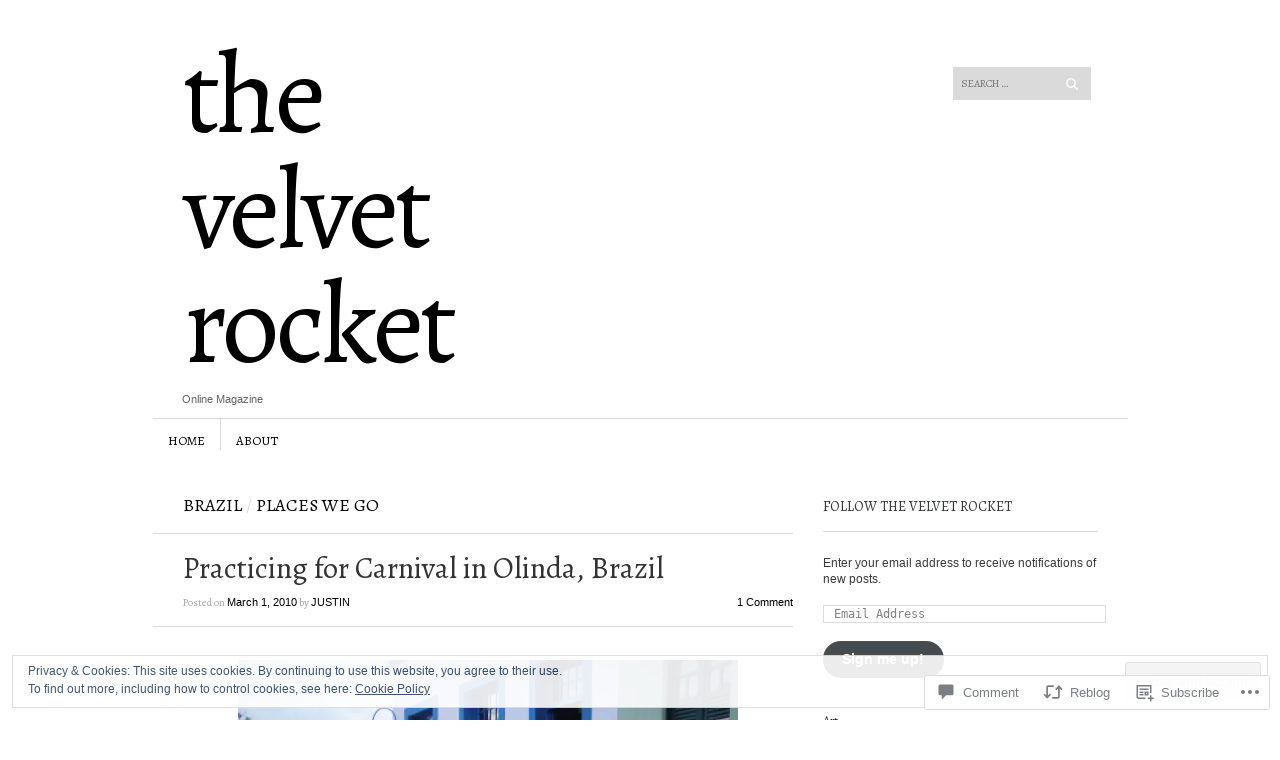

--- FILE ---
content_type: text/html; charset=UTF-8
request_url: https://thevelvetrocket.com/2010/03/01/practicing-for-carnival-in-olinda-brazil/
body_size: 30196
content:
<!DOCTYPE html>
<!--[if IE 8]>
<html id="ie8" lang="en">
<![endif]-->
<!--[if !(IE 8)]><!-->
<html lang="en">
<!--<![endif]-->
<head>
<meta charset="UTF-8" />
<meta name="viewport" content="width=device-width" />
<title>Practicing for Carnival in Olinda, Brazil | The Velvet Rocket</title>
<link rel="profile" href="http://gmpg.org/xfn/11" />
<link rel="pingback" href="https://thevelvetrocket.com/xmlrpc.php" />
<!--[if lt IE 9]>
<script src="https://s0.wp.com/wp-content/themes/pub/sight/js/html5.js?m=1346194983i" type="text/javascript"></script>
<![endif]-->

<script type="text/javascript">
  WebFontConfig = {"google":{"families":["Alegreya:r:latin,latin-ext"]},"api_url":"https:\/\/fonts-api.wp.com\/css"};
  (function() {
    var wf = document.createElement('script');
    wf.src = '/wp-content/plugins/custom-fonts/js/webfont.js';
    wf.type = 'text/javascript';
    wf.async = 'true';
    var s = document.getElementsByTagName('script')[0];
    s.parentNode.insertBefore(wf, s);
	})();
</script><style id="jetpack-custom-fonts-css">.wf-active .site-title, .wf-active .site-title a{font-family:"Alegreya",serif;font-weight:400;font-style:normal}.wf-active #reply-title, .wf-active .cat-links, .wf-active .comment .reply, .wf-active .comment-author, .wf-active .comment-meta, .wf-active .comments-title, .wf-active .entry-content blockquote p, .wf-active .entry-header .entry-meta, .wf-active .entry-title, .wf-active .header-search input, .wf-active .latest-posts-header, .wf-active .main-navigation a, .wf-active .main-small-navigation .menu, .wf-active .menu-toggle, .wf-active .page-title, .wf-active .post-navigation .nav-label, .wf-active .secondary-navigation a, .wf-active .site-footer, .wf-active .widget-area, .wf-active .widgettitle, .wf-active footer.entry-meta{font-family:"Alegreya",serif;font-style:normal;font-weight:400}.wf-active .secondary-navigation a{font-style:normal;font-weight:400}.wf-active .header-search input{font-style:normal;font-weight:400}.wf-active .main-navigation a, .wf-active .main-navigation ul{font-style:normal;font-weight:400}.wf-active .main-navigation ul ul a{font-style:normal;font-weight:400}.wf-active .main-navigation ul ul li{font-style:normal;font-weight:400}.wf-active .menu-toggle{font-style:normal;font-weight:400}.wf-active .main-small-navigation .menu{font-style:normal;font-weight:400}.wf-active #featured-content .featured-post-content .entry-title{font-style:normal;font-weight:400}.wf-active .latest-posts-header, .wf-active .page-title{font-style:normal;font-weight:400}.wf-active .entry-categories{font-style:normal;font-weight:400}.wf-active .entry-title{font-style:normal;font-weight:400}.wf-active body.archive .entry-title, .wf-active body.blog .entry-title, .wf-active body.home .entry-title, .wf-active body.search .entry-title{font-style:normal;font-weight:400}.wf-active .entry-header .entry-meta{font-style:normal;font-weight:400}.wf-active footer.entry-meta .tag-label{font-weight:400;font-style:normal}.wf-active .entry-content blockquote p{font-style:normal;font-weight:400}.wf-active #content .post-navigation .nav-label{font-style:normal;font-weight:400}.wf-active #reply-title, .wf-active .comments-title{font-style:normal;font-weight:400}.wf-active .comment-author, .wf-active .comment-meta{font-style:normal;font-weight:400}.wf-active .widget-title{font-weight:400;font-style:normal}.wf-active #wp-calendar thead th{font-weight:400;font-style:normal}</style>
<meta name='robots' content='max-image-preview:large' />
<meta name="google-site-verification" content="SY3jbfr-S2BKm0rw7b8GE9saRnV8MANJjZcxakJO3es" />
<meta name="msvalidate.01" content="DD142378FF9DE9F88B20F6DDD3D2A178" />

<!-- Async WordPress.com Remote Login -->
<script id="wpcom_remote_login_js">
var wpcom_remote_login_extra_auth = '';
function wpcom_remote_login_remove_dom_node_id( element_id ) {
	var dom_node = document.getElementById( element_id );
	if ( dom_node ) { dom_node.parentNode.removeChild( dom_node ); }
}
function wpcom_remote_login_remove_dom_node_classes( class_name ) {
	var dom_nodes = document.querySelectorAll( '.' + class_name );
	for ( var i = 0; i < dom_nodes.length; i++ ) {
		dom_nodes[ i ].parentNode.removeChild( dom_nodes[ i ] );
	}
}
function wpcom_remote_login_final_cleanup() {
	wpcom_remote_login_remove_dom_node_classes( "wpcom_remote_login_msg" );
	wpcom_remote_login_remove_dom_node_id( "wpcom_remote_login_key" );
	wpcom_remote_login_remove_dom_node_id( "wpcom_remote_login_validate" );
	wpcom_remote_login_remove_dom_node_id( "wpcom_remote_login_js" );
	wpcom_remote_login_remove_dom_node_id( "wpcom_request_access_iframe" );
	wpcom_remote_login_remove_dom_node_id( "wpcom_request_access_styles" );
}

// Watch for messages back from the remote login
window.addEventListener( "message", function( e ) {
	if ( e.origin === "https://r-login.wordpress.com" ) {
		var data = {};
		try {
			data = JSON.parse( e.data );
		} catch( e ) {
			wpcom_remote_login_final_cleanup();
			return;
		}

		if ( data.msg === 'LOGIN' ) {
			// Clean up the login check iframe
			wpcom_remote_login_remove_dom_node_id( "wpcom_remote_login_key" );

			var id_regex = new RegExp( /^[0-9]+$/ );
			var token_regex = new RegExp( /^.*|.*|.*$/ );
			if (
				token_regex.test( data.token )
				&& id_regex.test( data.wpcomid )
			) {
				// We have everything we need to ask for a login
				var script = document.createElement( "script" );
				script.setAttribute( "id", "wpcom_remote_login_validate" );
				script.src = '/remote-login.php?wpcom_remote_login=validate'
					+ '&wpcomid=' + data.wpcomid
					+ '&token=' + encodeURIComponent( data.token )
					+ '&host=' + window.location.protocol
					+ '//' + window.location.hostname
					+ '&postid=5488'
					+ '&is_singular=1';
				document.body.appendChild( script );
			}

			return;
		}

		// Safari ITP, not logged in, so redirect
		if ( data.msg === 'LOGIN-REDIRECT' ) {
			window.location = 'https://wordpress.com/log-in?redirect_to=' + window.location.href;
			return;
		}

		// Safari ITP, storage access failed, remove the request
		if ( data.msg === 'LOGIN-REMOVE' ) {
			var css_zap = 'html { -webkit-transition: margin-top 1s; transition: margin-top 1s; } /* 9001 */ html { margin-top: 0 !important; } * html body { margin-top: 0 !important; } @media screen and ( max-width: 782px ) { html { margin-top: 0 !important; } * html body { margin-top: 0 !important; } }';
			var style_zap = document.createElement( 'style' );
			style_zap.type = 'text/css';
			style_zap.appendChild( document.createTextNode( css_zap ) );
			document.body.appendChild( style_zap );

			var e = document.getElementById( 'wpcom_request_access_iframe' );
			e.parentNode.removeChild( e );

			document.cookie = 'wordpress_com_login_access=denied; path=/; max-age=31536000';

			return;
		}

		// Safari ITP
		if ( data.msg === 'REQUEST_ACCESS' ) {
			console.log( 'request access: safari' );

			// Check ITP iframe enable/disable knob
			if ( wpcom_remote_login_extra_auth !== 'safari_itp_iframe' ) {
				return;
			}

			// If we are in a "private window" there is no ITP.
			var private_window = false;
			try {
				var opendb = window.openDatabase( null, null, null, null );
			} catch( e ) {
				private_window = true;
			}

			if ( private_window ) {
				console.log( 'private window' );
				return;
			}

			var iframe = document.createElement( 'iframe' );
			iframe.id = 'wpcom_request_access_iframe';
			iframe.setAttribute( 'scrolling', 'no' );
			iframe.setAttribute( 'sandbox', 'allow-storage-access-by-user-activation allow-scripts allow-same-origin allow-top-navigation-by-user-activation' );
			iframe.src = 'https://r-login.wordpress.com/remote-login.php?wpcom_remote_login=request_access&origin=' + encodeURIComponent( data.origin ) + '&wpcomid=' + encodeURIComponent( data.wpcomid );

			var css = 'html { -webkit-transition: margin-top 1s; transition: margin-top 1s; } /* 9001 */ html { margin-top: 46px !important; } * html body { margin-top: 46px !important; } @media screen and ( max-width: 660px ) { html { margin-top: 71px !important; } * html body { margin-top: 71px !important; } #wpcom_request_access_iframe { display: block; height: 71px !important; } } #wpcom_request_access_iframe { border: 0px; height: 46px; position: fixed; top: 0; left: 0; width: 100%; min-width: 100%; z-index: 99999; background: #23282d; } ';

			var style = document.createElement( 'style' );
			style.type = 'text/css';
			style.id = 'wpcom_request_access_styles';
			style.appendChild( document.createTextNode( css ) );
			document.body.appendChild( style );

			document.body.appendChild( iframe );
		}

		if ( data.msg === 'DONE' ) {
			wpcom_remote_login_final_cleanup();
		}
	}
}, false );

// Inject the remote login iframe after the page has had a chance to load
// more critical resources
window.addEventListener( "DOMContentLoaded", function( e ) {
	var iframe = document.createElement( "iframe" );
	iframe.style.display = "none";
	iframe.setAttribute( "scrolling", "no" );
	iframe.setAttribute( "id", "wpcom_remote_login_key" );
	iframe.src = "https://r-login.wordpress.com/remote-login.php"
		+ "?wpcom_remote_login=key"
		+ "&origin=aHR0cHM6Ly90aGV2ZWx2ZXRyb2NrZXQuY29t"
		+ "&wpcomid=4776490"
		+ "&time=" + Math.floor( Date.now() / 1000 );
	document.body.appendChild( iframe );
}, false );
</script>
<link rel='dns-prefetch' href='//s0.wp.com' />
<link rel='dns-prefetch' href='//widgets.wp.com' />
<link rel='dns-prefetch' href='//fonts-api.wp.com' />
<link rel="alternate" type="application/rss+xml" title="The Velvet Rocket &raquo; Feed" href="https://thevelvetrocket.com/feed/" />
<link rel="alternate" type="application/rss+xml" title="The Velvet Rocket &raquo; Comments Feed" href="https://thevelvetrocket.com/comments/feed/" />
<link rel="alternate" type="application/rss+xml" title="The Velvet Rocket &raquo; Practicing for Carnival in Olinda,&nbsp;Brazil Comments Feed" href="https://thevelvetrocket.com/2010/03/01/practicing-for-carnival-in-olinda-brazil/feed/" />
	<script type="text/javascript">
		/* <![CDATA[ */
		function addLoadEvent(func) {
			var oldonload = window.onload;
			if (typeof window.onload != 'function') {
				window.onload = func;
			} else {
				window.onload = function () {
					oldonload();
					func();
				}
			}
		}
		/* ]]> */
	</script>
	<link crossorigin='anonymous' rel='stylesheet' id='all-css-0-1' href='/_static/??/wp-content/mu-plugins/widgets/eu-cookie-law/templates/style.css,/wp-content/mu-plugins/likes/jetpack-likes.css?m=1743883414j&cssminify=yes' type='text/css' media='all' />
<style id='wp-emoji-styles-inline-css'>

	img.wp-smiley, img.emoji {
		display: inline !important;
		border: none !important;
		box-shadow: none !important;
		height: 1em !important;
		width: 1em !important;
		margin: 0 0.07em !important;
		vertical-align: -0.1em !important;
		background: none !important;
		padding: 0 !important;
	}
/*# sourceURL=wp-emoji-styles-inline-css */
</style>
<link crossorigin='anonymous' rel='stylesheet' id='all-css-2-1' href='/wp-content/plugins/gutenberg-core/v22.2.0/build/styles/block-library/style.css?m=1764855221i&cssminify=yes' type='text/css' media='all' />
<style id='wp-block-library-inline-css'>
.has-text-align-justify {
	text-align:justify;
}
.has-text-align-justify{text-align:justify;}

/*# sourceURL=wp-block-library-inline-css */
</style><style id='global-styles-inline-css'>
:root{--wp--preset--aspect-ratio--square: 1;--wp--preset--aspect-ratio--4-3: 4/3;--wp--preset--aspect-ratio--3-4: 3/4;--wp--preset--aspect-ratio--3-2: 3/2;--wp--preset--aspect-ratio--2-3: 2/3;--wp--preset--aspect-ratio--16-9: 16/9;--wp--preset--aspect-ratio--9-16: 9/16;--wp--preset--color--black: #000000;--wp--preset--color--cyan-bluish-gray: #abb8c3;--wp--preset--color--white: #ffffff;--wp--preset--color--pale-pink: #f78da7;--wp--preset--color--vivid-red: #cf2e2e;--wp--preset--color--luminous-vivid-orange: #ff6900;--wp--preset--color--luminous-vivid-amber: #fcb900;--wp--preset--color--light-green-cyan: #7bdcb5;--wp--preset--color--vivid-green-cyan: #00d084;--wp--preset--color--pale-cyan-blue: #8ed1fc;--wp--preset--color--vivid-cyan-blue: #0693e3;--wp--preset--color--vivid-purple: #9b51e0;--wp--preset--gradient--vivid-cyan-blue-to-vivid-purple: linear-gradient(135deg,rgb(6,147,227) 0%,rgb(155,81,224) 100%);--wp--preset--gradient--light-green-cyan-to-vivid-green-cyan: linear-gradient(135deg,rgb(122,220,180) 0%,rgb(0,208,130) 100%);--wp--preset--gradient--luminous-vivid-amber-to-luminous-vivid-orange: linear-gradient(135deg,rgb(252,185,0) 0%,rgb(255,105,0) 100%);--wp--preset--gradient--luminous-vivid-orange-to-vivid-red: linear-gradient(135deg,rgb(255,105,0) 0%,rgb(207,46,46) 100%);--wp--preset--gradient--very-light-gray-to-cyan-bluish-gray: linear-gradient(135deg,rgb(238,238,238) 0%,rgb(169,184,195) 100%);--wp--preset--gradient--cool-to-warm-spectrum: linear-gradient(135deg,rgb(74,234,220) 0%,rgb(151,120,209) 20%,rgb(207,42,186) 40%,rgb(238,44,130) 60%,rgb(251,105,98) 80%,rgb(254,248,76) 100%);--wp--preset--gradient--blush-light-purple: linear-gradient(135deg,rgb(255,206,236) 0%,rgb(152,150,240) 100%);--wp--preset--gradient--blush-bordeaux: linear-gradient(135deg,rgb(254,205,165) 0%,rgb(254,45,45) 50%,rgb(107,0,62) 100%);--wp--preset--gradient--luminous-dusk: linear-gradient(135deg,rgb(255,203,112) 0%,rgb(199,81,192) 50%,rgb(65,88,208) 100%);--wp--preset--gradient--pale-ocean: linear-gradient(135deg,rgb(255,245,203) 0%,rgb(182,227,212) 50%,rgb(51,167,181) 100%);--wp--preset--gradient--electric-grass: linear-gradient(135deg,rgb(202,248,128) 0%,rgb(113,206,126) 100%);--wp--preset--gradient--midnight: linear-gradient(135deg,rgb(2,3,129) 0%,rgb(40,116,252) 100%);--wp--preset--font-size--small: 13px;--wp--preset--font-size--medium: 20px;--wp--preset--font-size--large: 36px;--wp--preset--font-size--x-large: 42px;--wp--preset--font-family--albert-sans: 'Albert Sans', sans-serif;--wp--preset--font-family--alegreya: Alegreya, serif;--wp--preset--font-family--arvo: Arvo, serif;--wp--preset--font-family--bodoni-moda: 'Bodoni Moda', serif;--wp--preset--font-family--bricolage-grotesque: 'Bricolage Grotesque', sans-serif;--wp--preset--font-family--cabin: Cabin, sans-serif;--wp--preset--font-family--chivo: Chivo, sans-serif;--wp--preset--font-family--commissioner: Commissioner, sans-serif;--wp--preset--font-family--cormorant: Cormorant, serif;--wp--preset--font-family--courier-prime: 'Courier Prime', monospace;--wp--preset--font-family--crimson-pro: 'Crimson Pro', serif;--wp--preset--font-family--dm-mono: 'DM Mono', monospace;--wp--preset--font-family--dm-sans: 'DM Sans', sans-serif;--wp--preset--font-family--dm-serif-display: 'DM Serif Display', serif;--wp--preset--font-family--domine: Domine, serif;--wp--preset--font-family--eb-garamond: 'EB Garamond', serif;--wp--preset--font-family--epilogue: Epilogue, sans-serif;--wp--preset--font-family--fahkwang: Fahkwang, sans-serif;--wp--preset--font-family--figtree: Figtree, sans-serif;--wp--preset--font-family--fira-sans: 'Fira Sans', sans-serif;--wp--preset--font-family--fjalla-one: 'Fjalla One', sans-serif;--wp--preset--font-family--fraunces: Fraunces, serif;--wp--preset--font-family--gabarito: Gabarito, system-ui;--wp--preset--font-family--ibm-plex-mono: 'IBM Plex Mono', monospace;--wp--preset--font-family--ibm-plex-sans: 'IBM Plex Sans', sans-serif;--wp--preset--font-family--ibarra-real-nova: 'Ibarra Real Nova', serif;--wp--preset--font-family--instrument-serif: 'Instrument Serif', serif;--wp--preset--font-family--inter: Inter, sans-serif;--wp--preset--font-family--josefin-sans: 'Josefin Sans', sans-serif;--wp--preset--font-family--jost: Jost, sans-serif;--wp--preset--font-family--libre-baskerville: 'Libre Baskerville', serif;--wp--preset--font-family--libre-franklin: 'Libre Franklin', sans-serif;--wp--preset--font-family--literata: Literata, serif;--wp--preset--font-family--lora: Lora, serif;--wp--preset--font-family--merriweather: Merriweather, serif;--wp--preset--font-family--montserrat: Montserrat, sans-serif;--wp--preset--font-family--newsreader: Newsreader, serif;--wp--preset--font-family--noto-sans-mono: 'Noto Sans Mono', sans-serif;--wp--preset--font-family--nunito: Nunito, sans-serif;--wp--preset--font-family--open-sans: 'Open Sans', sans-serif;--wp--preset--font-family--overpass: Overpass, sans-serif;--wp--preset--font-family--pt-serif: 'PT Serif', serif;--wp--preset--font-family--petrona: Petrona, serif;--wp--preset--font-family--piazzolla: Piazzolla, serif;--wp--preset--font-family--playfair-display: 'Playfair Display', serif;--wp--preset--font-family--plus-jakarta-sans: 'Plus Jakarta Sans', sans-serif;--wp--preset--font-family--poppins: Poppins, sans-serif;--wp--preset--font-family--raleway: Raleway, sans-serif;--wp--preset--font-family--roboto: Roboto, sans-serif;--wp--preset--font-family--roboto-slab: 'Roboto Slab', serif;--wp--preset--font-family--rubik: Rubik, sans-serif;--wp--preset--font-family--rufina: Rufina, serif;--wp--preset--font-family--sora: Sora, sans-serif;--wp--preset--font-family--source-sans-3: 'Source Sans 3', sans-serif;--wp--preset--font-family--source-serif-4: 'Source Serif 4', serif;--wp--preset--font-family--space-mono: 'Space Mono', monospace;--wp--preset--font-family--syne: Syne, sans-serif;--wp--preset--font-family--texturina: Texturina, serif;--wp--preset--font-family--urbanist: Urbanist, sans-serif;--wp--preset--font-family--work-sans: 'Work Sans', sans-serif;--wp--preset--spacing--20: 0.44rem;--wp--preset--spacing--30: 0.67rem;--wp--preset--spacing--40: 1rem;--wp--preset--spacing--50: 1.5rem;--wp--preset--spacing--60: 2.25rem;--wp--preset--spacing--70: 3.38rem;--wp--preset--spacing--80: 5.06rem;--wp--preset--shadow--natural: 6px 6px 9px rgba(0, 0, 0, 0.2);--wp--preset--shadow--deep: 12px 12px 50px rgba(0, 0, 0, 0.4);--wp--preset--shadow--sharp: 6px 6px 0px rgba(0, 0, 0, 0.2);--wp--preset--shadow--outlined: 6px 6px 0px -3px rgb(255, 255, 255), 6px 6px rgb(0, 0, 0);--wp--preset--shadow--crisp: 6px 6px 0px rgb(0, 0, 0);}:where(.is-layout-flex){gap: 0.5em;}:where(.is-layout-grid){gap: 0.5em;}body .is-layout-flex{display: flex;}.is-layout-flex{flex-wrap: wrap;align-items: center;}.is-layout-flex > :is(*, div){margin: 0;}body .is-layout-grid{display: grid;}.is-layout-grid > :is(*, div){margin: 0;}:where(.wp-block-columns.is-layout-flex){gap: 2em;}:where(.wp-block-columns.is-layout-grid){gap: 2em;}:where(.wp-block-post-template.is-layout-flex){gap: 1.25em;}:where(.wp-block-post-template.is-layout-grid){gap: 1.25em;}.has-black-color{color: var(--wp--preset--color--black) !important;}.has-cyan-bluish-gray-color{color: var(--wp--preset--color--cyan-bluish-gray) !important;}.has-white-color{color: var(--wp--preset--color--white) !important;}.has-pale-pink-color{color: var(--wp--preset--color--pale-pink) !important;}.has-vivid-red-color{color: var(--wp--preset--color--vivid-red) !important;}.has-luminous-vivid-orange-color{color: var(--wp--preset--color--luminous-vivid-orange) !important;}.has-luminous-vivid-amber-color{color: var(--wp--preset--color--luminous-vivid-amber) !important;}.has-light-green-cyan-color{color: var(--wp--preset--color--light-green-cyan) !important;}.has-vivid-green-cyan-color{color: var(--wp--preset--color--vivid-green-cyan) !important;}.has-pale-cyan-blue-color{color: var(--wp--preset--color--pale-cyan-blue) !important;}.has-vivid-cyan-blue-color{color: var(--wp--preset--color--vivid-cyan-blue) !important;}.has-vivid-purple-color{color: var(--wp--preset--color--vivid-purple) !important;}.has-black-background-color{background-color: var(--wp--preset--color--black) !important;}.has-cyan-bluish-gray-background-color{background-color: var(--wp--preset--color--cyan-bluish-gray) !important;}.has-white-background-color{background-color: var(--wp--preset--color--white) !important;}.has-pale-pink-background-color{background-color: var(--wp--preset--color--pale-pink) !important;}.has-vivid-red-background-color{background-color: var(--wp--preset--color--vivid-red) !important;}.has-luminous-vivid-orange-background-color{background-color: var(--wp--preset--color--luminous-vivid-orange) !important;}.has-luminous-vivid-amber-background-color{background-color: var(--wp--preset--color--luminous-vivid-amber) !important;}.has-light-green-cyan-background-color{background-color: var(--wp--preset--color--light-green-cyan) !important;}.has-vivid-green-cyan-background-color{background-color: var(--wp--preset--color--vivid-green-cyan) !important;}.has-pale-cyan-blue-background-color{background-color: var(--wp--preset--color--pale-cyan-blue) !important;}.has-vivid-cyan-blue-background-color{background-color: var(--wp--preset--color--vivid-cyan-blue) !important;}.has-vivid-purple-background-color{background-color: var(--wp--preset--color--vivid-purple) !important;}.has-black-border-color{border-color: var(--wp--preset--color--black) !important;}.has-cyan-bluish-gray-border-color{border-color: var(--wp--preset--color--cyan-bluish-gray) !important;}.has-white-border-color{border-color: var(--wp--preset--color--white) !important;}.has-pale-pink-border-color{border-color: var(--wp--preset--color--pale-pink) !important;}.has-vivid-red-border-color{border-color: var(--wp--preset--color--vivid-red) !important;}.has-luminous-vivid-orange-border-color{border-color: var(--wp--preset--color--luminous-vivid-orange) !important;}.has-luminous-vivid-amber-border-color{border-color: var(--wp--preset--color--luminous-vivid-amber) !important;}.has-light-green-cyan-border-color{border-color: var(--wp--preset--color--light-green-cyan) !important;}.has-vivid-green-cyan-border-color{border-color: var(--wp--preset--color--vivid-green-cyan) !important;}.has-pale-cyan-blue-border-color{border-color: var(--wp--preset--color--pale-cyan-blue) !important;}.has-vivid-cyan-blue-border-color{border-color: var(--wp--preset--color--vivid-cyan-blue) !important;}.has-vivid-purple-border-color{border-color: var(--wp--preset--color--vivid-purple) !important;}.has-vivid-cyan-blue-to-vivid-purple-gradient-background{background: var(--wp--preset--gradient--vivid-cyan-blue-to-vivid-purple) !important;}.has-light-green-cyan-to-vivid-green-cyan-gradient-background{background: var(--wp--preset--gradient--light-green-cyan-to-vivid-green-cyan) !important;}.has-luminous-vivid-amber-to-luminous-vivid-orange-gradient-background{background: var(--wp--preset--gradient--luminous-vivid-amber-to-luminous-vivid-orange) !important;}.has-luminous-vivid-orange-to-vivid-red-gradient-background{background: var(--wp--preset--gradient--luminous-vivid-orange-to-vivid-red) !important;}.has-very-light-gray-to-cyan-bluish-gray-gradient-background{background: var(--wp--preset--gradient--very-light-gray-to-cyan-bluish-gray) !important;}.has-cool-to-warm-spectrum-gradient-background{background: var(--wp--preset--gradient--cool-to-warm-spectrum) !important;}.has-blush-light-purple-gradient-background{background: var(--wp--preset--gradient--blush-light-purple) !important;}.has-blush-bordeaux-gradient-background{background: var(--wp--preset--gradient--blush-bordeaux) !important;}.has-luminous-dusk-gradient-background{background: var(--wp--preset--gradient--luminous-dusk) !important;}.has-pale-ocean-gradient-background{background: var(--wp--preset--gradient--pale-ocean) !important;}.has-electric-grass-gradient-background{background: var(--wp--preset--gradient--electric-grass) !important;}.has-midnight-gradient-background{background: var(--wp--preset--gradient--midnight) !important;}.has-small-font-size{font-size: var(--wp--preset--font-size--small) !important;}.has-medium-font-size{font-size: var(--wp--preset--font-size--medium) !important;}.has-large-font-size{font-size: var(--wp--preset--font-size--large) !important;}.has-x-large-font-size{font-size: var(--wp--preset--font-size--x-large) !important;}.has-albert-sans-font-family{font-family: var(--wp--preset--font-family--albert-sans) !important;}.has-alegreya-font-family{font-family: var(--wp--preset--font-family--alegreya) !important;}.has-arvo-font-family{font-family: var(--wp--preset--font-family--arvo) !important;}.has-bodoni-moda-font-family{font-family: var(--wp--preset--font-family--bodoni-moda) !important;}.has-bricolage-grotesque-font-family{font-family: var(--wp--preset--font-family--bricolage-grotesque) !important;}.has-cabin-font-family{font-family: var(--wp--preset--font-family--cabin) !important;}.has-chivo-font-family{font-family: var(--wp--preset--font-family--chivo) !important;}.has-commissioner-font-family{font-family: var(--wp--preset--font-family--commissioner) !important;}.has-cormorant-font-family{font-family: var(--wp--preset--font-family--cormorant) !important;}.has-courier-prime-font-family{font-family: var(--wp--preset--font-family--courier-prime) !important;}.has-crimson-pro-font-family{font-family: var(--wp--preset--font-family--crimson-pro) !important;}.has-dm-mono-font-family{font-family: var(--wp--preset--font-family--dm-mono) !important;}.has-dm-sans-font-family{font-family: var(--wp--preset--font-family--dm-sans) !important;}.has-dm-serif-display-font-family{font-family: var(--wp--preset--font-family--dm-serif-display) !important;}.has-domine-font-family{font-family: var(--wp--preset--font-family--domine) !important;}.has-eb-garamond-font-family{font-family: var(--wp--preset--font-family--eb-garamond) !important;}.has-epilogue-font-family{font-family: var(--wp--preset--font-family--epilogue) !important;}.has-fahkwang-font-family{font-family: var(--wp--preset--font-family--fahkwang) !important;}.has-figtree-font-family{font-family: var(--wp--preset--font-family--figtree) !important;}.has-fira-sans-font-family{font-family: var(--wp--preset--font-family--fira-sans) !important;}.has-fjalla-one-font-family{font-family: var(--wp--preset--font-family--fjalla-one) !important;}.has-fraunces-font-family{font-family: var(--wp--preset--font-family--fraunces) !important;}.has-gabarito-font-family{font-family: var(--wp--preset--font-family--gabarito) !important;}.has-ibm-plex-mono-font-family{font-family: var(--wp--preset--font-family--ibm-plex-mono) !important;}.has-ibm-plex-sans-font-family{font-family: var(--wp--preset--font-family--ibm-plex-sans) !important;}.has-ibarra-real-nova-font-family{font-family: var(--wp--preset--font-family--ibarra-real-nova) !important;}.has-instrument-serif-font-family{font-family: var(--wp--preset--font-family--instrument-serif) !important;}.has-inter-font-family{font-family: var(--wp--preset--font-family--inter) !important;}.has-josefin-sans-font-family{font-family: var(--wp--preset--font-family--josefin-sans) !important;}.has-jost-font-family{font-family: var(--wp--preset--font-family--jost) !important;}.has-libre-baskerville-font-family{font-family: var(--wp--preset--font-family--libre-baskerville) !important;}.has-libre-franklin-font-family{font-family: var(--wp--preset--font-family--libre-franklin) !important;}.has-literata-font-family{font-family: var(--wp--preset--font-family--literata) !important;}.has-lora-font-family{font-family: var(--wp--preset--font-family--lora) !important;}.has-merriweather-font-family{font-family: var(--wp--preset--font-family--merriweather) !important;}.has-montserrat-font-family{font-family: var(--wp--preset--font-family--montserrat) !important;}.has-newsreader-font-family{font-family: var(--wp--preset--font-family--newsreader) !important;}.has-noto-sans-mono-font-family{font-family: var(--wp--preset--font-family--noto-sans-mono) !important;}.has-nunito-font-family{font-family: var(--wp--preset--font-family--nunito) !important;}.has-open-sans-font-family{font-family: var(--wp--preset--font-family--open-sans) !important;}.has-overpass-font-family{font-family: var(--wp--preset--font-family--overpass) !important;}.has-pt-serif-font-family{font-family: var(--wp--preset--font-family--pt-serif) !important;}.has-petrona-font-family{font-family: var(--wp--preset--font-family--petrona) !important;}.has-piazzolla-font-family{font-family: var(--wp--preset--font-family--piazzolla) !important;}.has-playfair-display-font-family{font-family: var(--wp--preset--font-family--playfair-display) !important;}.has-plus-jakarta-sans-font-family{font-family: var(--wp--preset--font-family--plus-jakarta-sans) !important;}.has-poppins-font-family{font-family: var(--wp--preset--font-family--poppins) !important;}.has-raleway-font-family{font-family: var(--wp--preset--font-family--raleway) !important;}.has-roboto-font-family{font-family: var(--wp--preset--font-family--roboto) !important;}.has-roboto-slab-font-family{font-family: var(--wp--preset--font-family--roboto-slab) !important;}.has-rubik-font-family{font-family: var(--wp--preset--font-family--rubik) !important;}.has-rufina-font-family{font-family: var(--wp--preset--font-family--rufina) !important;}.has-sora-font-family{font-family: var(--wp--preset--font-family--sora) !important;}.has-source-sans-3-font-family{font-family: var(--wp--preset--font-family--source-sans-3) !important;}.has-source-serif-4-font-family{font-family: var(--wp--preset--font-family--source-serif-4) !important;}.has-space-mono-font-family{font-family: var(--wp--preset--font-family--space-mono) !important;}.has-syne-font-family{font-family: var(--wp--preset--font-family--syne) !important;}.has-texturina-font-family{font-family: var(--wp--preset--font-family--texturina) !important;}.has-urbanist-font-family{font-family: var(--wp--preset--font-family--urbanist) !important;}.has-work-sans-font-family{font-family: var(--wp--preset--font-family--work-sans) !important;}
/*# sourceURL=global-styles-inline-css */
</style>

<style id='classic-theme-styles-inline-css'>
/*! This file is auto-generated */
.wp-block-button__link{color:#fff;background-color:#32373c;border-radius:9999px;box-shadow:none;text-decoration:none;padding:calc(.667em + 2px) calc(1.333em + 2px);font-size:1.125em}.wp-block-file__button{background:#32373c;color:#fff;text-decoration:none}
/*# sourceURL=/wp-includes/css/classic-themes.min.css */
</style>
<link crossorigin='anonymous' rel='stylesheet' id='all-css-4-1' href='/_static/??-eJx9j8EOwjAIhl/IyvTgvBgfxXQtmZ2jbQrdfHxZll3U7ELgh48fYM7GpSgYBaiaPNY+RAaXCqpO2QroBKEPFkckHTs65gP8x+bgexTFecuN4HsfyWpjui4XZDYaKVQy8lQv3uMGlGzdy6i0rlgbQCnFrfmYMPpUwFZJZEWC+8GAi4OuhtHDhKVTaxWXN/m7Xo650+3UXprm3J6a6/ABpBt3RQ==&cssminify=yes' type='text/css' media='all' />
<link rel='stylesheet' id='verbum-gutenberg-css-css' href='https://widgets.wp.com/verbum-block-editor/block-editor.css?ver=1738686361' media='all' />
<link crossorigin='anonymous' rel='stylesheet' id='all-css-6-1' href='/wp-content/themes/pub/sight/style.css?m=1741693343i&cssminify=yes' type='text/css' media='all' />
<link rel='stylesheet' id='googlefonts-css' href='https://fonts-api.wp.com/css?family=Old+Standard+TT%3A400%2C700&#038;ver=6.9-RC2-61304' media='all' />
<link crossorigin='anonymous' rel='stylesheet' id='all-css-8-1' href='/_static/??-eJx9y0EKwkAMheELGUNhRF2IZ2lDTEdmkqHJUHp7665u3L0f3odrAzIN1sCYubJj6xN6ljkwK6HHVhjWRlbP5H7CA6gdWumS1XHhqZjsU3B/HfIfEjYoRmNk05+AVxnz8qXP+hjS5Z7S7Tqk9wd710Ag&cssminify=yes' type='text/css' media='all' />
<link crossorigin='anonymous' rel='stylesheet' id='print-css-9-1' href='/wp-content/mu-plugins/global-print/global-print.css?m=1465851035i&cssminify=yes' type='text/css' media='print' />
<style id='jetpack-global-styles-frontend-style-inline-css'>
:root { --font-headings: unset; --font-base: unset; --font-headings-default: -apple-system,BlinkMacSystemFont,"Segoe UI",Roboto,Oxygen-Sans,Ubuntu,Cantarell,"Helvetica Neue",sans-serif; --font-base-default: -apple-system,BlinkMacSystemFont,"Segoe UI",Roboto,Oxygen-Sans,Ubuntu,Cantarell,"Helvetica Neue",sans-serif;}
/*# sourceURL=jetpack-global-styles-frontend-style-inline-css */
</style>
<link crossorigin='anonymous' rel='stylesheet' id='all-css-12-1' href='/_static/??-eJyNjcEKwjAQRH/IuFRT6kX8FNkmS5K6yQY3Qfx7bfEiXrwM82B4A49qnJRGpUHupnIPqSgs1Cq624chi6zhO5OCRryTR++fW00l7J3qDv43XVNxoOISsmEJol/wY2uR8vs3WggsM/I6uOTzMI3Hw8lOg11eUT1JKA==&cssminify=yes' type='text/css' media='all' />
<script type="text/javascript" id="wpcom-actionbar-placeholder-js-extra">
/* <![CDATA[ */
var actionbardata = {"siteID":"4776490","postID":"5488","siteURL":"https://thevelvetrocket.com","xhrURL":"https://thevelvetrocket.com/wp-admin/admin-ajax.php","nonce":"254b6b84e8","isLoggedIn":"","statusMessage":"","subsEmailDefault":"instantly","proxyScriptUrl":"https://s0.wp.com/wp-content/js/wpcom-proxy-request.js?m=1513050504i&amp;ver=20211021","shortlink":"https://wp.me/pk2Aa-1qw","i18n":{"followedText":"New posts from this site will now appear in your \u003Ca href=\"https://wordpress.com/reader\"\u003EReader\u003C/a\u003E","foldBar":"Collapse this bar","unfoldBar":"Expand this bar","shortLinkCopied":"Shortlink copied to clipboard."}};
//# sourceURL=wpcom-actionbar-placeholder-js-extra
/* ]]> */
</script>
<script type="text/javascript" id="jetpack-mu-wpcom-settings-js-before">
/* <![CDATA[ */
var JETPACK_MU_WPCOM_SETTINGS = {"assetsUrl":"https://s0.wp.com/wp-content/mu-plugins/jetpack-mu-wpcom-plugin/moon/jetpack_vendor/automattic/jetpack-mu-wpcom/src/build/"};
//# sourceURL=jetpack-mu-wpcom-settings-js-before
/* ]]> */
</script>
<script crossorigin='anonymous' type='text/javascript'  src='/_static/??-eJyFjcsOwiAQRX/I6dSa+lgYvwWBEAgMOAPW/n3bqIk7V2dxT87FqYDOVC1VDIIcKxTOr7kLssN186RjM1a2MTya5fmDLnn6K0HyjlW1v/L37R6zgxKb8yQ4ZTbKCOioRN4hnQo+hw1AmcCZwmvilq7709CPh/54voQFmNpFWg=='></script>
<script type="text/javascript" id="rlt-proxy-js-after">
/* <![CDATA[ */
	rltInitialize( {"token":null,"iframeOrigins":["https:\/\/widgets.wp.com"]} );
//# sourceURL=rlt-proxy-js-after
/* ]]> */
</script>
<link rel="EditURI" type="application/rsd+xml" title="RSD" href="https://thevelvetrocket.wordpress.com/xmlrpc.php?rsd" />
<meta name="generator" content="WordPress.com" />
<link rel="canonical" href="https://thevelvetrocket.com/2010/03/01/practicing-for-carnival-in-olinda-brazil/" />
<link rel='shortlink' href='https://wp.me/pk2Aa-1qw' />
<link rel="alternate" type="application/json+oembed" href="https://public-api.wordpress.com/oembed/?format=json&amp;url=https%3A%2F%2Fthevelvetrocket.com%2F2010%2F03%2F01%2Fpracticing-for-carnival-in-olinda-brazil%2F&amp;for=wpcom-auto-discovery" /><link rel="alternate" type="application/xml+oembed" href="https://public-api.wordpress.com/oembed/?format=xml&amp;url=https%3A%2F%2Fthevelvetrocket.com%2F2010%2F03%2F01%2Fpracticing-for-carnival-in-olinda-brazil%2F&amp;for=wpcom-auto-discovery" />
<!-- Jetpack Open Graph Tags -->
<meta property="og:type" content="article" />
<meta property="og:title" content="Practicing for Carnival in Olinda, Brazil" />
<meta property="og:url" content="https://thevelvetrocket.com/2010/03/01/practicing-for-carnival-in-olinda-brazil/" />
<meta property="og:description" content="See, I don&#8217;t exclusively go to grim, horrible places&#8230;" />
<meta property="article:published_time" content="2010-03-01T22:39:17+00:00" />
<meta property="article:modified_time" content="2010-03-01T22:39:17+00:00" />
<meta property="og:site_name" content="The Velvet Rocket" />
<meta property="og:image" content="https://thevelvetrocket.com/wp-content/uploads/2010/02/recife-brazil-2.jpg" />
<meta property="og:image:width" content="500" />
<meta property="og:image:height" content="666" />
<meta property="og:image:alt" content="Olinda carnaval" />
<meta property="og:locale" content="en_US" />
<meta property="article:publisher" content="https://www.facebook.com/WordPresscom" />
<meta name="twitter:text:title" content="Practicing for Carnival in Olinda,&nbsp;Brazil" />
<meta name="twitter:image" content="https://thevelvetrocket.com/wp-content/uploads/2010/02/recife-brazil-2.jpg?w=640" />
<meta name="twitter:image:alt" content="Olinda carnaval" />
<meta name="twitter:card" content="summary_large_image" />

<!-- End Jetpack Open Graph Tags -->
<link rel="shortcut icon" type="image/x-icon" href="https://s0.wp.com/i/favicon.ico?m=1713425267i" sizes="16x16 24x24 32x32 48x48" />
<link rel="icon" type="image/x-icon" href="https://s0.wp.com/i/favicon.ico?m=1713425267i" sizes="16x16 24x24 32x32 48x48" />
<link rel="apple-touch-icon" href="https://s0.wp.com/i/webclip.png?m=1713868326i" />
<link rel='openid.server' href='https://thevelvetrocket.com/?openidserver=1' />
<link rel='openid.delegate' href='https://thevelvetrocket.com/' />
<link rel="search" type="application/opensearchdescription+xml" href="https://thevelvetrocket.com/osd.xml" title="The Velvet Rocket" />
<link rel="search" type="application/opensearchdescription+xml" href="https://s1.wp.com/opensearch.xml" title="WordPress.com" />
<meta name="theme-color" content="#ffffff" />
<meta name="description" content="See, I don&#039;t exclusively go to grim, horrible places..." />
<style type="text/css" id="custom-background-css">
body.custom-background { background-color: #ffffff; }
</style>
			<script type="text/javascript">

			window.doNotSellCallback = function() {

				var linkElements = [
					'a[href="https://wordpress.com/?ref=footer_blog"]',
					'a[href="https://wordpress.com/?ref=footer_website"]',
					'a[href="https://wordpress.com/?ref=vertical_footer"]',
					'a[href^="https://wordpress.com/?ref=footer_segment_"]',
				].join(',');

				var dnsLink = document.createElement( 'a' );
				dnsLink.href = 'https://wordpress.com/advertising-program-optout/';
				dnsLink.classList.add( 'do-not-sell-link' );
				dnsLink.rel = 'nofollow';
				dnsLink.style.marginLeft = '0.5em';
				dnsLink.textContent = 'Do Not Sell or Share My Personal Information';

				var creditLinks = document.querySelectorAll( linkElements );

				if ( 0 === creditLinks.length ) {
					return false;
				}

				Array.prototype.forEach.call( creditLinks, function( el ) {
					el.insertAdjacentElement( 'afterend', dnsLink );
				});

				return true;
			};

		</script>
		<script type="text/javascript">
	window.google_analytics_uacct = "UA-52447-2";
</script>

<script type="text/javascript">
	var _gaq = _gaq || [];
	_gaq.push(['_setAccount', 'UA-52447-2']);
	_gaq.push(['_gat._anonymizeIp']);
	_gaq.push(['_setDomainName', 'none']);
	_gaq.push(['_setAllowLinker', true]);
	_gaq.push(['_initData']);
	_gaq.push(['_trackPageview']);

	(function() {
		var ga = document.createElement('script'); ga.type = 'text/javascript'; ga.async = true;
		ga.src = ('https:' == document.location.protocol ? 'https://ssl' : 'http://www') + '.google-analytics.com/ga.js';
		(document.getElementsByTagName('head')[0] || document.getElementsByTagName('body')[0]).appendChild(ga);
	})();
</script>
<link crossorigin='anonymous' rel='stylesheet' id='all-css-0-3' href='/_static/??-eJydjtsKg0AMRH+oGqy00ofSTykag0R3N8FkEf++ll6gb23fZobDYWDRAiU5JYeYCw154GQwkmuL07NDFElw5YTQBcHJwBZWmks028H3hih9DmSA7SzZKLyh1/Cr8HEpc+jBcmc4szrLBn+0MnL69+rC/UBu4KKFim3JfA10113iuWoO9ak51tV+vAFFyXy4&cssminify=yes' type='text/css' media='all' />
</head>

<body class="wp-singular post-template-default single single-post postid-5488 single-format-standard custom-background wp-theme-pubsight customizer-styles-applied jetpack-reblog-enabled">
<div id="page" class="hfeed site">
		<header id="masthead" class="site-header" role="banner">
		<a class="header-link" href="https://thevelvetrocket.com/" title="The Velvet Rocket" rel="home"></a>
		<hgroup>
			<h1 class="site-title"><a href="https://thevelvetrocket.com/" title="The Velvet Rocket" rel="home">The Velvet Rocket</a></h1>
			<h2 class="site-description">Online Magazine</h2>
		</hgroup>

		<div class="header-nav-search-container">
			<div class="header-search">
				 	<form method="get" id="searchform" action="https://thevelvetrocket.com/" role="search">
		<label for="s" class="assistive-text">Search</label>
		<input type="text" class="field" name="s" id="s" placeholder="Search &hellip;" />
		<input type="submit" class="submit" name="submit" id="searchsubmit" value="Search" />
	</form>
			</div><!-- .header-search -->
					</div><!-- .header-nav-search-container -->
	</header><!-- #masthead .site-header -->

	<nav role="navigation" class="site-navigation main-navigation">
		<h1 class="assistive-text">Menu</h1>
		<div class="assistive-text skip-link"><a href="#content" title="Skip to content">Skip to content</a></div>

		<div class="menu"><ul>
<li ><a href="https://thevelvetrocket.com/">Home</a></li><li class="page_item page-item-2"><a href="https://thevelvetrocket.com/about/">About</a></li>
</ul></div>
	</nav><!-- .site-navigation .main-navigation -->

	
	<div id="main">

		<div id="primary" class="site-content">
			<div id="content" role="main">

			
						<div class="entry-categories">
											<span class="cat-links">
					<a href="https://thevelvetrocket.com/category/places-we-go/brazil-travel/" rel="category tag">Brazil</a> / <a href="https://thevelvetrocket.com/category/places-we-go/" rel="category tag">Places We Go</a>				</span>
									</div><!-- .entry-categories -->

<article id="post-5488" class="post-5488 post type-post status-publish format-standard hentry category-brazil-travel category-places-we-go tag-brazil tag-olinda">
	<header class="entry-header">
		<h1 class="entry-title">Practicing for Carnival in Olinda,&nbsp;Brazil</h1>
				<div class="entry-meta">
			Posted on <a href="https://thevelvetrocket.com/2010/03/01/practicing-for-carnival-in-olinda-brazil/" title="10:39 pm" rel="bookmark"><time class="entry-date" datetime="2010-03-01T22:39:17-08:00" pubdate>March 1, 2010</time></a><span class="byline"> by <span class="author vcard"><a class="url fn n" href="https://thevelvetrocket.com/author/thevelvetrocket/" title="View all posts by Justin" rel="author">Justin</a></span></span>						<span class="comments-link"><a href="https://thevelvetrocket.com/2010/03/01/practicing-for-carnival-in-olinda-brazil/#comments">1 Comment</a></span>
					</div><!-- .entry-meta -->
			</header><!-- .entry-header -->

	<div class="entry-content">
		<p><a href="https://thevelvetrocket.com/wp-content/uploads/2010/02/recife-brazil-2.jpg"><img data-attachment-id="5489" data-permalink="https://thevelvetrocket.com/2010/03/01/practicing-for-carnival-in-olinda-brazil/recife-brazil-2/#main" data-orig-file="https://thevelvetrocket.com/wp-content/uploads/2010/02/recife-brazil-2.jpg" data-orig-size="3000,4000" data-comments-opened="1" data-image-meta="{&quot;aperture&quot;:&quot;3.5&quot;,&quot;credit&quot;:&quot;&quot;,&quot;camera&quot;:&quot;DSC-T90&quot;,&quot;caption&quot;:&quot;&quot;,&quot;created_timestamp&quot;:&quot;1263114572&quot;,&quot;copyright&quot;:&quot;&quot;,&quot;focal_length&quot;:&quot;6.18&quot;,&quot;iso&quot;:&quot;100&quot;,&quot;shutter_speed&quot;:&quot;0.025&quot;,&quot;title&quot;:&quot;&quot;}" data-image-title="recife-brazil (2)" data-image-description="" data-image-caption="" data-medium-file="https://thevelvetrocket.com/wp-content/uploads/2010/02/recife-brazil-2.jpg?w=225" data-large-file="https://thevelvetrocket.com/wp-content/uploads/2010/02/recife-brazil-2.jpg?w=610" src="https://thevelvetrocket.com/wp-content/uploads/2010/02/recife-brazil-2.jpg?w=610" alt="Olinda carnaval" title="recife-brazil (2)"   class="aligncenter size-full wp-image-5489" srcset="https://thevelvetrocket.com/wp-content/uploads/2010/02/recife-brazil-2.jpg?w=500&amp;h=667 500w, https://thevelvetrocket.com/wp-content/uploads/2010/02/recife-brazil-2.jpg?w=1000&amp;h=1333 1000w, https://thevelvetrocket.com/wp-content/uploads/2010/02/recife-brazil-2.jpg?w=113&amp;h=150 113w, https://thevelvetrocket.com/wp-content/uploads/2010/02/recife-brazil-2.jpg?w=225&amp;h=300 225w, https://thevelvetrocket.com/wp-content/uploads/2010/02/recife-brazil-2.jpg?w=768&amp;h=1024 768w" sizes="(max-width: 500px) 100vw, 500px" /></a></p>
<p><a href="https://thevelvetrocket.com/wp-content/uploads/2010/02/recife-brazil-4.jpg"><img data-attachment-id="5490" data-permalink="https://thevelvetrocket.com/2010/03/01/practicing-for-carnival-in-olinda-brazil/recife-brazil-4/#main" data-orig-file="https://thevelvetrocket.com/wp-content/uploads/2010/02/recife-brazil-4.jpg" data-orig-size="3000,4000" data-comments-opened="1" data-image-meta="{&quot;aperture&quot;:&quot;4.5&quot;,&quot;credit&quot;:&quot;&quot;,&quot;camera&quot;:&quot;DSC-T90&quot;,&quot;caption&quot;:&quot;&quot;,&quot;created_timestamp&quot;:&quot;1263111911&quot;,&quot;copyright&quot;:&quot;&quot;,&quot;focal_length&quot;:&quot;6.18&quot;,&quot;iso&quot;:&quot;80&quot;,&quot;shutter_speed&quot;:&quot;0.005&quot;,&quot;title&quot;:&quot;&quot;}" data-image-title="recife-brazil (4)" data-image-description="" data-image-caption="" data-medium-file="https://thevelvetrocket.com/wp-content/uploads/2010/02/recife-brazil-4.jpg?w=225" data-large-file="https://thevelvetrocket.com/wp-content/uploads/2010/02/recife-brazil-4.jpg?w=610" src="https://thevelvetrocket.com/wp-content/uploads/2010/02/recife-brazil-4.jpg?w=610" alt="Olinda carnaval" title="recife-brazil (4)"   class="aligncenter size-full wp-image-5490" srcset="https://thevelvetrocket.com/wp-content/uploads/2010/02/recife-brazil-4.jpg?w=500&amp;h=667 500w, https://thevelvetrocket.com/wp-content/uploads/2010/02/recife-brazil-4.jpg?w=1000&amp;h=1333 1000w, https://thevelvetrocket.com/wp-content/uploads/2010/02/recife-brazil-4.jpg?w=113&amp;h=150 113w, https://thevelvetrocket.com/wp-content/uploads/2010/02/recife-brazil-4.jpg?w=225&amp;h=300 225w, https://thevelvetrocket.com/wp-content/uploads/2010/02/recife-brazil-4.jpg?w=768&amp;h=1024 768w" sizes="(max-width: 500px) 100vw, 500px" /></a></p>
<p><a href="https://thevelvetrocket.com/wp-content/uploads/2010/02/recife-brazil-5.jpg"><img data-attachment-id="5491" data-permalink="https://thevelvetrocket.com/2010/03/01/practicing-for-carnival-in-olinda-brazil/recife-brazil-5/#main" data-orig-file="https://thevelvetrocket.com/wp-content/uploads/2010/02/recife-brazil-5.jpg" data-orig-size="3000,4000" data-comments-opened="1" data-image-meta="{&quot;aperture&quot;:&quot;3.5&quot;,&quot;credit&quot;:&quot;&quot;,&quot;camera&quot;:&quot;DSC-T90&quot;,&quot;caption&quot;:&quot;&quot;,&quot;created_timestamp&quot;:&quot;1263114195&quot;,&quot;copyright&quot;:&quot;&quot;,&quot;focal_length&quot;:&quot;6.18&quot;,&quot;iso&quot;:&quot;80&quot;,&quot;shutter_speed&quot;:&quot;0.016666666666667&quot;,&quot;title&quot;:&quot;&quot;}" data-image-title="recife-brazil (5)" data-image-description="" data-image-caption="" data-medium-file="https://thevelvetrocket.com/wp-content/uploads/2010/02/recife-brazil-5.jpg?w=225" data-large-file="https://thevelvetrocket.com/wp-content/uploads/2010/02/recife-brazil-5.jpg?w=610" src="https://thevelvetrocket.com/wp-content/uploads/2010/02/recife-brazil-5.jpg?w=610" alt="Olinda carnaval" title="recife-brazil (5)"   class="aligncenter size-full wp-image-5491" srcset="https://thevelvetrocket.com/wp-content/uploads/2010/02/recife-brazil-5.jpg?w=500&amp;h=667 500w, https://thevelvetrocket.com/wp-content/uploads/2010/02/recife-brazil-5.jpg?w=1000&amp;h=1333 1000w, https://thevelvetrocket.com/wp-content/uploads/2010/02/recife-brazil-5.jpg?w=113&amp;h=150 113w, https://thevelvetrocket.com/wp-content/uploads/2010/02/recife-brazil-5.jpg?w=225&amp;h=300 225w, https://thevelvetrocket.com/wp-content/uploads/2010/02/recife-brazil-5.jpg?w=768&amp;h=1024 768w" sizes="(max-width: 500px) 100vw, 500px" /></a></p>
<p>See, I don&#8217;t exclusively go to grim, horrible places&#8230;</p>
<div id="jp-post-flair" class="sharedaddy sd-like-enabled sd-sharing-enabled"><div class="sharedaddy sd-sharing-enabled"><div class="robots-nocontent sd-block sd-social sd-social-official sd-sharing"><h3 class="sd-title">Share this:</h3><div class="sd-content"><ul><li class="share-email"><a rel="nofollow noopener noreferrer"
				data-shared="sharing-email-5488"
				class="share-email sd-button"
				href="mailto:?subject=%5BShared%20Post%5D%20Practicing%20for%20Carnival%20in%20Olinda%2C%20Brazil&#038;body=https%3A%2F%2Fthevelvetrocket.com%2F2010%2F03%2F01%2Fpracticing-for-carnival-in-olinda-brazil%2F&#038;share=email"
				target="_blank"
				aria-labelledby="sharing-email-5488"
				data-email-share-error-title="Do you have email set up?" data-email-share-error-text="If you&#039;re having problems sharing via email, you might not have email set up for your browser. You may need to create a new email yourself." data-email-share-nonce="8bfbc18424" data-email-share-track-url="https://thevelvetrocket.com/2010/03/01/practicing-for-carnival-in-olinda-brazil/?share=email">
				<span id="sharing-email-5488" hidden>Click to email a link to a friend (Opens in new window)</span>
				<span>Email</span>
			</a></li><li class="share-print"><a rel="nofollow noopener noreferrer"
				data-shared="sharing-print-5488"
				class="share-print sd-button"
				href="https://thevelvetrocket.com/2010/03/01/practicing-for-carnival-in-olinda-brazil/#print?share=print"
				target="_blank"
				aria-labelledby="sharing-print-5488"
				>
				<span id="sharing-print-5488" hidden>Click to print (Opens in new window)</span>
				<span>Print</span>
			</a></li><li class="share-facebook"><div class="fb-share-button" data-href="https://thevelvetrocket.com/2010/03/01/practicing-for-carnival-in-olinda-brazil/" data-layout="button_count"></div></li><li class="share-twitter"><a href="https://twitter.com/share" class="twitter-share-button" data-url="https://thevelvetrocket.com/2010/03/01/practicing-for-carnival-in-olinda-brazil/" data-text="Practicing for Carnival in Olinda, Brazil"  data-related="wordpressdotcom">Tweet</a></li><li class="share-tumblr"><a class="tumblr-share-button" target="_blank" href="https://www.tumblr.com/share" data-title="Practicing for Carnival in Olinda, Brazil" data-content="https://thevelvetrocket.com/2010/03/01/practicing-for-carnival-in-olinda-brazil/" title="Share on Tumblr">Share on Tumblr</a></li><li class="share-end"></li></ul></div></div></div><div class='sharedaddy sd-block sd-like jetpack-likes-widget-wrapper jetpack-likes-widget-unloaded' id='like-post-wrapper-4776490-5488-695fe3b42034e' data-src='//widgets.wp.com/likes/index.html?ver=20260108#blog_id=4776490&amp;post_id=5488&amp;origin=thevelvetrocket.wordpress.com&amp;obj_id=4776490-5488-695fe3b42034e&amp;domain=thevelvetrocket.com' data-name='like-post-frame-4776490-5488-695fe3b42034e' data-title='Like or Reblog'><div class='likes-widget-placeholder post-likes-widget-placeholder' style='height: 55px;'><span class='button'><span>Like</span></span> <span class='loading'>Loading...</span></div><span class='sd-text-color'></span><a class='sd-link-color'></a></div></div>			</div><!-- .entry-content -->

	<footer class="entry-meta">
		<span class="tag-label">Tags:</span> <a href="https://thevelvetrocket.com/tag/brazil/" rel="tag">Brazil</a>, <a href="https://thevelvetrocket.com/tag/olinda/" rel="tag">Olinda</a>. Bookmark the <a href="https://thevelvetrocket.com/2010/03/01/practicing-for-carnival-in-olinda-brazil/" title="Permalink to Practicing for Carnival in Olinda,&nbsp;Brazil" rel="bookmark">permalink</a>.
			</footer><!-- .entry-meta -->
</article><!-- #post-5488 -->
					<nav role="navigation" id="nav-below" class="site-navigation post-navigation">
		<h1 class="assistive-text">Post navigation</h1>

	
		<div class="nav-previous"><a href="https://thevelvetrocket.com/2010/03/01/jcs-diopside-mine-in-alagoas-brazil/" rel="prev"><span class="nav-label">Previous post</span> <span class="meta-nav">&larr;</span> JC&#8217;s Diopside Mine in Alagoas,&nbsp;Brazil</a></div>		<div class="line"></div>
		<div class="nav-next"><a href="https://thevelvetrocket.com/2010/03/02/visiting-the-temple-of-soleb-sudan/" rel="next"><span class="nav-label">Next post</span> The Temple of Soleb,&nbsp;Sudan <span class="meta-nav">&rarr;</span></a></div>
	
	</nav><!-- #nav-below -->
	
				

	<div id="comments" class="comments-area">

	
			<h2 class="comments-title">
			One thought on &ldquo;<span>Practicing for Carnival in Olinda,&nbsp;Brazil</span>&rdquo;		</h2>

		
		<ol class="commentlist">
				<li class="comment even thread-even depth-1" id="li-comment-1320">
		<article id="comment-1320" class="comment">
			<footer>
				<div class="comment-author vcard">
					<img referrerpolicy="no-referrer" alt='Eleonora&#039;s avatar' src='https://1.gravatar.com/avatar/ae6f2b38041308ec712cd112f05bc51355bc277e37b81615a6d1ffc8683fa0e7?s=70&#038;d=identicon&#038;r=G' srcset='https://1.gravatar.com/avatar/ae6f2b38041308ec712cd112f05bc51355bc277e37b81615a6d1ffc8683fa0e7?s=70&#038;d=identicon&#038;r=G 1x, https://1.gravatar.com/avatar/ae6f2b38041308ec712cd112f05bc51355bc277e37b81615a6d1ffc8683fa0e7?s=105&#038;d=identicon&#038;r=G 1.5x, https://1.gravatar.com/avatar/ae6f2b38041308ec712cd112f05bc51355bc277e37b81615a6d1ffc8683fa0e7?s=140&#038;d=identicon&#038;r=G 2x, https://1.gravatar.com/avatar/ae6f2b38041308ec712cd112f05bc51355bc277e37b81615a6d1ffc8683fa0e7?s=210&#038;d=identicon&#038;r=G 3x, https://1.gravatar.com/avatar/ae6f2b38041308ec712cd112f05bc51355bc277e37b81615a6d1ffc8683fa0e7?s=280&#038;d=identicon&#038;r=G 4x' class='avatar avatar-70' height='70' width='70' loading='lazy' decoding='async' />					<cite class="fn">Eleonora</cite> <span class="says">says:</span>				</div><!-- .comment-author .vcard -->
				
				<div class="comment-meta commentmetadata">
					<a href="https://thevelvetrocket.com/2010/03/01/practicing-for-carnival-in-olinda-brazil/#comment-1320"><time pubdate datetime="2010-03-02T04:02:58-08:00">
					March 2, 2010 at 4:02 am					</time></a>
									</div><!-- .comment-meta .commentmetadata -->
			</footer>

			<div class="comment-content"><p>I love the colors of these pics.</p>
</div>

			<div class="reply">
				<a rel="nofollow" class="comment-reply-link" href="https://thevelvetrocket.com/2010/03/01/practicing-for-carnival-in-olinda-brazil/?replytocom=1320#respond" data-commentid="1320" data-postid="5488" data-belowelement="comment-1320" data-respondelement="respond" data-replyto="Reply to Eleonora" aria-label="Reply to Eleonora">Reply</a>			</div><!-- .reply -->
		</article><!-- #comment-## -->

	</li><!-- #comment-## -->
		</ol><!-- .commentlist -->

		
	
	
		<div id="respond" class="comment-respond">
		<h3 id="reply-title" class="comment-reply-title">Leave a comment <small><a rel="nofollow" id="cancel-comment-reply-link" href="/2010/03/01/practicing-for-carnival-in-olinda-brazil/#respond" style="display:none;">Cancel reply</a></small></h3><form action="https://thevelvetrocket.com/wp-comments-post.php" method="post" id="commentform" class="comment-form">


<div class="comment-form__verbum transparent"></div><div class="verbum-form-meta"><input type='hidden' name='comment_post_ID' value='5488' id='comment_post_ID' />
<input type='hidden' name='comment_parent' id='comment_parent' value='0' />

			<input type="hidden" name="highlander_comment_nonce" id="highlander_comment_nonce" value="66b8619706" />
			<input type="hidden" name="verbum_show_subscription_modal" value="" /></div><p style="display: none;"><input type="hidden" id="akismet_comment_nonce" name="akismet_comment_nonce" value="7dc26b5267" /></p><p style="display: none !important;" class="akismet-fields-container" data-prefix="ak_"><label>&#916;<textarea name="ak_hp_textarea" cols="45" rows="8" maxlength="100"></textarea></label><input type="hidden" id="ak_js_1" name="ak_js" value="71"/><script type="text/javascript">
/* <![CDATA[ */
document.getElementById( "ak_js_1" ).setAttribute( "value", ( new Date() ).getTime() );
/* ]]> */
</script>
</p></form>	</div><!-- #respond -->
	
</div><!-- #comments .comments-area -->

			
			</div><!-- #content -->
		</div><!-- #primary .site-content -->

		<div id="secondary" class="widget-area" role="complementary">
						<aside id="blog_subscription-3" class="widget widget_blog_subscription jetpack_subscription_widget"><h1 class="widget-title"><label for="subscribe-field">Follow The Velvet Rocket</label></h1>

			<div class="wp-block-jetpack-subscriptions__container">
			<form
				action="https://subscribe.wordpress.com"
				method="post"
				accept-charset="utf-8"
				data-blog="4776490"
				data-post_access_level="everybody"
				id="subscribe-blog"
			>
				<p>Enter your email address to receive notifications of new posts.</p>
				<p id="subscribe-email">
					<label
						id="subscribe-field-label"
						for="subscribe-field"
						class="screen-reader-text"
					>
						Email Address:					</label>

					<input
							type="email"
							name="email"
							autocomplete="email"
							
							style="width: 95%; padding: 1px 10px"
							placeholder="Email Address"
							value=""
							id="subscribe-field"
							required
						/>				</p>

				<p id="subscribe-submit"
									>
					<input type="hidden" name="action" value="subscribe"/>
					<input type="hidden" name="blog_id" value="4776490"/>
					<input type="hidden" name="source" value="https://thevelvetrocket.com/2010/03/01/practicing-for-carnival-in-olinda-brazil/"/>
					<input type="hidden" name="sub-type" value="widget"/>
					<input type="hidden" name="redirect_fragment" value="subscribe-blog"/>
					<input type="hidden" id="_wpnonce" name="_wpnonce" value="df686386a5" />					<button type="submit"
													class="wp-block-button__link"
																	>
						Sign me up!					</button>
				</p>
			</form>
						</div>
			
</aside><aside id="nav_menu-3" class="widget widget_nav_menu"><div class="menu-categories-container"><ul id="menu-categories" class="menu"><li id="menu-item-21738" class="menu-item menu-item-type-taxonomy menu-item-object-category menu-item-21738"><a href="https://thevelvetrocket.com/category/art/">Art</a></li>
<li id="menu-item-21742" class="menu-item menu-item-type-taxonomy menu-item-object-category menu-item-21742"><a href="https://thevelvetrocket.com/category/people/">People</a></li>
<li id="menu-item-21741" class="menu-item menu-item-type-taxonomy menu-item-object-category menu-item-21741"><a href="https://thevelvetrocket.com/category/politics/">Politics</a></li>
<li id="menu-item-21743" class="menu-item menu-item-type-taxonomy menu-item-object-category menu-item-21743"><a href="https://thevelvetrocket.com/category/personal/">Personal</a></li>
<li id="menu-item-21744" class="menu-item menu-item-type-taxonomy menu-item-object-category menu-item-21744"><a href="https://thevelvetrocket.com/category/money/">Money</a></li>
<li id="menu-item-21745" class="menu-item menu-item-type-taxonomy menu-item-object-category menu-item-21745"><a href="https://thevelvetrocket.com/category/favorites/">Favorites</a></li>
<li id="menu-item-21740" class="menu-item menu-item-type-taxonomy menu-item-object-category menu-item-21740"><a href="https://thevelvetrocket.com/category/miscellaneous/">Miscellaneous</a></li>
<li id="menu-item-21737" class="menu-item menu-item-type-taxonomy menu-item-object-category current-post-ancestor current-menu-parent current-post-parent menu-item-has-children menu-item-21737"><a href="https://thevelvetrocket.com/category/places-we-go/">Places We Go</a>
<ul class="sub-menu">
	<li id="menu-item-21746" class="menu-item menu-item-type-taxonomy menu-item-object-category menu-item-21746"><a href="https://thevelvetrocket.com/category/places-we-go/afghanistan-travel/">Afghanistan</a></li>
	<li id="menu-item-21747" class="menu-item menu-item-type-taxonomy menu-item-object-category menu-item-21747"><a href="https://thevelvetrocket.com/category/places-we-go/albania/">Albania</a></li>
	<li id="menu-item-21748" class="menu-item menu-item-type-taxonomy menu-item-object-category menu-item-21748"><a href="https://thevelvetrocket.com/category/places-we-go/armenia/">Armenia</a></li>
	<li id="menu-item-22692" class="menu-item menu-item-type-taxonomy menu-item-object-category menu-item-22692"><a href="https://thevelvetrocket.com/category/places-we-go/azerbaijan/">Azerbaijan</a></li>
	<li id="menu-item-21750" class="menu-item menu-item-type-taxonomy menu-item-object-category menu-item-21750"><a href="https://thevelvetrocket.com/category/places-we-go/belarus-travel/">Belarus</a></li>
	<li id="menu-item-21751" class="menu-item menu-item-type-taxonomy menu-item-object-category menu-item-21751"><a href="https://thevelvetrocket.com/category/places-we-go/bosnia-herzegovina/">Bosnia-Herzegovina</a></li>
	<li id="menu-item-21752" class="menu-item menu-item-type-taxonomy menu-item-object-category current-post-ancestor current-menu-parent current-post-parent menu-item-21752"><a href="https://thevelvetrocket.com/category/places-we-go/brazil-travel/">Brazil</a></li>
	<li id="menu-item-22695" class="menu-item menu-item-type-taxonomy menu-item-object-category menu-item-22695"><a href="https://thevelvetrocket.com/category/places-we-go/cambodia/">Cambodia</a></li>
	<li id="menu-item-21754" class="menu-item menu-item-type-taxonomy menu-item-object-category menu-item-21754"><a href="https://thevelvetrocket.com/category/places-we-go/colombia/">Colombia</a></li>
	<li id="menu-item-22699" class="menu-item menu-item-type-taxonomy menu-item-object-category menu-item-22699"><a href="https://thevelvetrocket.com/category/places-we-go/corsica-flnc-tour/">Corsica (FLNC Tour)</a></li>
	<li id="menu-item-21755" class="menu-item menu-item-type-taxonomy menu-item-object-category menu-item-21755"><a href="https://thevelvetrocket.com/category/places-we-go/el-salvador/">El Salvador</a></li>
	<li id="menu-item-22293" class="menu-item menu-item-type-taxonomy menu-item-object-category menu-item-22293"><a href="https://thevelvetrocket.com/category/places-we-go/eritrea/">Eritrea</a></li>
	<li id="menu-item-21756" class="menu-item menu-item-type-taxonomy menu-item-object-category menu-item-21756"><a href="https://thevelvetrocket.com/category/places-we-go/ethiopia-travel/">Ethiopia</a></li>
	<li id="menu-item-21758" class="menu-item menu-item-type-taxonomy menu-item-object-category menu-item-21758"><a href="https://thevelvetrocket.com/category/places-we-go/gagauzia/">Gagauzia</a></li>
	<li id="menu-item-21759" class="menu-item menu-item-type-taxonomy menu-item-object-category menu-item-21759"><a href="https://thevelvetrocket.com/category/places-we-go/georgia-europe/">Georgia (Europe)</a></li>
	<li id="menu-item-21760" class="menu-item menu-item-type-taxonomy menu-item-object-category menu-item-21760"><a href="https://thevelvetrocket.com/category/places-we-go/haiti/">Haiti</a></li>
	<li id="menu-item-21761" class="menu-item menu-item-type-taxonomy menu-item-object-category menu-item-21761"><a href="https://thevelvetrocket.com/category/places-we-go/india/">India</a></li>
	<li id="menu-item-22697" class="menu-item menu-item-type-taxonomy menu-item-object-category menu-item-22697"><a href="https://thevelvetrocket.com/category/places-we-go/indonesia/">Indonesia</a></li>
	<li id="menu-item-22586" class="menu-item menu-item-type-taxonomy menu-item-object-category menu-item-22586"><a href="https://thevelvetrocket.com/category/places-we-go/iran/">Iran</a></li>
	<li id="menu-item-22069" class="menu-item menu-item-type-taxonomy menu-item-object-category menu-item-22069"><a href="https://thevelvetrocket.com/category/places-we-go/iraq/">Iraq</a></li>
	<li id="menu-item-21762" class="menu-item menu-item-type-taxonomy menu-item-object-category menu-item-21762"><a href="https://thevelvetrocket.com/category/places-we-go/israel/">Israel</a></li>
	<li id="menu-item-22584" class="menu-item menu-item-type-taxonomy menu-item-object-category menu-item-22584"><a href="https://thevelvetrocket.com/category/places-we-go/kaliningrad/">Kaliningrad</a></li>
	<li id="menu-item-21763" class="menu-item menu-item-type-taxonomy menu-item-object-category menu-item-21763"><a href="https://thevelvetrocket.com/category/places-we-go/kosovo/">Kosovo</a></li>
	<li id="menu-item-22246" class="menu-item menu-item-type-taxonomy menu-item-object-category menu-item-22246"><a href="https://thevelvetrocket.com/category/places-we-go/kurdistan-iraq/">Kurdistan (Iraq)</a></li>
	<li id="menu-item-21764" class="menu-item menu-item-type-taxonomy menu-item-object-category menu-item-21764"><a href="https://thevelvetrocket.com/category/places-we-go/kurdistan-turkey/">Kurdistan (Turkey)</a></li>
	<li id="menu-item-22694" class="menu-item menu-item-type-taxonomy menu-item-object-category menu-item-22694"><a href="https://thevelvetrocket.com/category/places-we-go/laos/">Laos</a></li>
	<li id="menu-item-21765" class="menu-item menu-item-type-taxonomy menu-item-object-category menu-item-21765"><a href="https://thevelvetrocket.com/category/places-we-go/lebanon/">Lebanon</a></li>
	<li id="menu-item-21767" class="menu-item menu-item-type-taxonomy menu-item-object-category menu-item-21767"><a href="https://thevelvetrocket.com/category/places-we-go/mexico/">Mexico</a></li>
	<li id="menu-item-21768" class="menu-item menu-item-type-taxonomy menu-item-object-category menu-item-21768"><a href="https://thevelvetrocket.com/category/places-we-go/moldova/">Moldova</a></li>
	<li id="menu-item-22698" class="menu-item menu-item-type-taxonomy menu-item-object-category menu-item-22698"><a href="https://thevelvetrocket.com/category/places-we-go/myanmar-burma/">Myanmar (Burma)</a></li>
	<li id="menu-item-21769" class="menu-item menu-item-type-taxonomy menu-item-object-category menu-item-21769"><a href="https://thevelvetrocket.com/category/places-we-go/nagorno-karabakh/">Nagorno-Karabakh</a></li>
	<li id="menu-item-21770" class="menu-item menu-item-type-taxonomy menu-item-object-category menu-item-21770"><a href="https://thevelvetrocket.com/category/places-we-go/north-caucasus-russia/">North Caucasus (Russia)</a></li>
	<li id="menu-item-21771" class="menu-item menu-item-type-taxonomy menu-item-object-category menu-item-21771"><a href="https://thevelvetrocket.com/category/places-we-go/north-korea/">North Korea</a></li>
	<li id="menu-item-21766" class="menu-item menu-item-type-taxonomy menu-item-object-category menu-item-21766"><a href="https://thevelvetrocket.com/category/places-we-go/macedonia/">North Macedonia</a></li>
	<li id="menu-item-21772" class="menu-item menu-item-type-taxonomy menu-item-object-category menu-item-21772"><a href="https://thevelvetrocket.com/category/places-we-go/northern-ireland-travel/">Northern Ireland</a></li>
	<li id="menu-item-21773" class="menu-item menu-item-type-taxonomy menu-item-object-category menu-item-21773"><a href="https://thevelvetrocket.com/category/places-we-go/pakistan-travel/">Pakistan</a></li>
	<li id="menu-item-21774" class="menu-item menu-item-type-taxonomy menu-item-object-category menu-item-21774"><a href="https://thevelvetrocket.com/category/places-we-go/palestinian-territories/">Palestinian Territories</a></li>
	<li id="menu-item-21775" class="menu-item menu-item-type-taxonomy menu-item-object-category menu-item-21775"><a href="https://thevelvetrocket.com/category/places-we-go/serbia/">Serbia</a></li>
	<li id="menu-item-21776" class="menu-item menu-item-type-taxonomy menu-item-object-category menu-item-21776"><a href="https://thevelvetrocket.com/category/places-we-go/sinai-peninsula-egypt/">Sinai Peninsula (Egypt)</a></li>
	<li id="menu-item-21725" class="menu-item menu-item-type-taxonomy menu-item-object-category menu-item-21725"><a href="https://thevelvetrocket.com/category/places-we-go/somalia-travel/">Somalia</a></li>
	<li id="menu-item-21777" class="menu-item menu-item-type-taxonomy menu-item-object-category menu-item-21777"><a href="https://thevelvetrocket.com/category/places-we-go/somaliland/">Somaliland</a></li>
	<li id="menu-item-22693" class="menu-item menu-item-type-taxonomy menu-item-object-category menu-item-22693"><a href="https://thevelvetrocket.com/category/places-we-go/sri-lanka/">Sri Lanka</a></li>
	<li id="menu-item-21726" class="menu-item menu-item-type-taxonomy menu-item-object-category menu-item-21726"><a href="https://thevelvetrocket.com/category/places-we-go/sudan-travel/">Sudan</a></li>
	<li id="menu-item-21727" class="menu-item menu-item-type-taxonomy menu-item-object-category menu-item-21727"><a href="https://thevelvetrocket.com/category/places-we-go/suriname/">Suriname</a></li>
	<li id="menu-item-21728" class="menu-item menu-item-type-taxonomy menu-item-object-category menu-item-21728"><a href="https://thevelvetrocket.com/category/places-we-go/swaziland/">Swaziland</a></li>
	<li id="menu-item-21729" class="menu-item menu-item-type-taxonomy menu-item-object-category menu-item-21729"><a href="https://thevelvetrocket.com/category/places-we-go/syria/">Syria</a></li>
	<li id="menu-item-21730" class="menu-item menu-item-type-taxonomy menu-item-object-category menu-item-21730"><a href="https://thevelvetrocket.com/category/places-we-go/transnistria/">Transnistria</a></li>
	<li id="menu-item-21731" class="menu-item menu-item-type-taxonomy menu-item-object-category menu-item-21731"><a href="https://thevelvetrocket.com/category/places-we-go/turkey/">Turkey</a></li>
	<li id="menu-item-21732" class="menu-item menu-item-type-taxonomy menu-item-object-category menu-item-21732"><a href="https://thevelvetrocket.com/category/places-we-go/ukraine/">Ukraine</a></li>
	<li id="menu-item-21733" class="menu-item menu-item-type-taxonomy menu-item-object-category menu-item-21733"><a href="https://thevelvetrocket.com/category/places-we-go/venezuela/">Venezuela</a></li>
	<li id="menu-item-22696" class="menu-item menu-item-type-taxonomy menu-item-object-category menu-item-22696"><a href="https://thevelvetrocket.com/category/places-we-go/vietnam/">Vietnam</a></li>
	<li id="menu-item-21734" class="menu-item menu-item-type-taxonomy menu-item-object-category menu-item-21734"><a href="https://thevelvetrocket.com/category/places-we-go/xinjiang-uighur-tour/">Xinjiang (Uighur Tour)</a></li>
	<li id="menu-item-21735" class="menu-item menu-item-type-taxonomy menu-item-object-category menu-item-21735"><a href="https://thevelvetrocket.com/category/places-we-go/yemen/">Yemen</a></li>
	<li id="menu-item-21736" class="menu-item menu-item-type-taxonomy menu-item-object-category menu-item-21736"><a href="https://thevelvetrocket.com/category/places-we-go/zululand-south-africa/">Zululand (South Africa)</a></li>
</ul>
</li>
<li id="menu-item-21739" class="menu-item menu-item-type-taxonomy menu-item-object-category menu-item-21739"><a href="https://thevelvetrocket.com/category/normal-places-we-go/">&#8220;Normal&#8221; Places We Go</a></li>
<li id="menu-item-21724" class="menu-item menu-item-type-taxonomy menu-item-object-category menu-item-21724"><a href="https://thevelvetrocket.com/category/wild-places-we-go/">Wild Places We Go</a></li>
</ul></div></aside><aside id="top-posts-2" class="widget widget_top-posts"><h1 class="widget-title">Top Articles Of The Day</h1><ul><li><a href="https://thevelvetrocket.com/2015/09/23/roddy-scott-and-his-last-pictures/" class="bump-view" data-bump-view="tp">Roddy Scott And His Last Pictures</a></li><li><a href="https://thevelvetrocket.com/2008/02/03/tattoos-the-best-and-the-worst-part-1/" class="bump-view" data-bump-view="tp">Tattoos: The Best And The Worst  - Part 1</a></li><li><a href="https://thevelvetrocket.com/2012/01/18/st-john-cemetery-in-queens/" class="bump-view" data-bump-view="tp">St. John Cemetery In Queens</a></li><li><a href="https://thevelvetrocket.com/2008/02/20/le-prince-noir-the-black-prince/" class="bump-view" data-bump-view="tp">Le Prince Noir (The Black Prince)</a></li><li><a href="https://thevelvetrocket.com/2009/11/04/the-rwandan-genocide-dom-bosco-school-and-captain-luc-lemaire-indifference-negligence-or-something-else/" class="bump-view" data-bump-view="tp">The Rwandan Genocide, Dom Bosco School and Captain Luc Lemaire: Indifference? Negligence? Or Something Else?</a></li><li><a href="https://thevelvetrocket.com/2008/02/01/normans-cay-and-carlos-lehder-part-2/" class="bump-view" data-bump-view="tp">Norman&#039;s Cay and Carlos Lehder - Part 2</a></li><li><a href="https://thevelvetrocket.com/2011/07/20/visiting-the-catacombs-of-the-capuchins-palermo-sicily/" class="bump-view" data-bump-view="tp">Visiting The Catacombs Of The Capuchins - Palermo, Sicily</a></li><li><a href="https://thevelvetrocket.com/2010/11/10/the-dyatlov-pass-incident/" class="bump-view" data-bump-view="tp">Dyatlov Pass</a></li><li><a href="https://thevelvetrocket.com/2010/02/25/photo-of-the-day-a-brothel-in-caracas/" class="bump-view" data-bump-view="tp">Photo Of The Day - A Brothel In Caracas</a></li><li><a href="https://thevelvetrocket.com/2008/05/20/salang-pass-salang-tunnel-and-the-last-battle/" class="bump-view" data-bump-view="tp">Salang Pass, Salang Tunnel and The Last Battle</a></li></ul></aside><aside id="archives-3" class="widget widget_archive"><h1 class="widget-title">Archives</h1>		<label class="screen-reader-text" for="archives-dropdown-3">Archives</label>
		<select id="archives-dropdown-3" name="archive-dropdown">
			
			<option value="">Select Month</option>
				<option value='https://thevelvetrocket.com/2020/07/'> July 2020 </option>
	<option value='https://thevelvetrocket.com/2020/04/'> April 2020 </option>
	<option value='https://thevelvetrocket.com/2018/06/'> June 2018 </option>
	<option value='https://thevelvetrocket.com/2018/02/'> February 2018 </option>
	<option value='https://thevelvetrocket.com/2017/05/'> May 2017 </option>
	<option value='https://thevelvetrocket.com/2017/03/'> March 2017 </option>
	<option value='https://thevelvetrocket.com/2017/02/'> February 2017 </option>
	<option value='https://thevelvetrocket.com/2016/12/'> December 2016 </option>
	<option value='https://thevelvetrocket.com/2016/10/'> October 2016 </option>
	<option value='https://thevelvetrocket.com/2016/09/'> September 2016 </option>
	<option value='https://thevelvetrocket.com/2016/08/'> August 2016 </option>
	<option value='https://thevelvetrocket.com/2016/07/'> July 2016 </option>
	<option value='https://thevelvetrocket.com/2016/06/'> June 2016 </option>
	<option value='https://thevelvetrocket.com/2016/05/'> May 2016 </option>
	<option value='https://thevelvetrocket.com/2016/04/'> April 2016 </option>
	<option value='https://thevelvetrocket.com/2016/03/'> March 2016 </option>
	<option value='https://thevelvetrocket.com/2016/02/'> February 2016 </option>
	<option value='https://thevelvetrocket.com/2016/01/'> January 2016 </option>
	<option value='https://thevelvetrocket.com/2015/12/'> December 2015 </option>
	<option value='https://thevelvetrocket.com/2015/11/'> November 2015 </option>
	<option value='https://thevelvetrocket.com/2015/10/'> October 2015 </option>
	<option value='https://thevelvetrocket.com/2015/09/'> September 2015 </option>
	<option value='https://thevelvetrocket.com/2015/08/'> August 2015 </option>
	<option value='https://thevelvetrocket.com/2015/06/'> June 2015 </option>
	<option value='https://thevelvetrocket.com/2015/04/'> April 2015 </option>
	<option value='https://thevelvetrocket.com/2015/03/'> March 2015 </option>
	<option value='https://thevelvetrocket.com/2015/02/'> February 2015 </option>
	<option value='https://thevelvetrocket.com/2015/01/'> January 2015 </option>
	<option value='https://thevelvetrocket.com/2014/12/'> December 2014 </option>
	<option value='https://thevelvetrocket.com/2014/11/'> November 2014 </option>
	<option value='https://thevelvetrocket.com/2014/10/'> October 2014 </option>
	<option value='https://thevelvetrocket.com/2014/09/'> September 2014 </option>
	<option value='https://thevelvetrocket.com/2014/08/'> August 2014 </option>
	<option value='https://thevelvetrocket.com/2014/07/'> July 2014 </option>
	<option value='https://thevelvetrocket.com/2014/06/'> June 2014 </option>
	<option value='https://thevelvetrocket.com/2014/05/'> May 2014 </option>
	<option value='https://thevelvetrocket.com/2014/04/'> April 2014 </option>
	<option value='https://thevelvetrocket.com/2014/03/'> March 2014 </option>
	<option value='https://thevelvetrocket.com/2014/02/'> February 2014 </option>
	<option value='https://thevelvetrocket.com/2014/01/'> January 2014 </option>
	<option value='https://thevelvetrocket.com/2013/12/'> December 2013 </option>
	<option value='https://thevelvetrocket.com/2013/11/'> November 2013 </option>
	<option value='https://thevelvetrocket.com/2013/10/'> October 2013 </option>
	<option value='https://thevelvetrocket.com/2013/09/'> September 2013 </option>
	<option value='https://thevelvetrocket.com/2013/08/'> August 2013 </option>
	<option value='https://thevelvetrocket.com/2013/07/'> July 2013 </option>
	<option value='https://thevelvetrocket.com/2013/06/'> June 2013 </option>
	<option value='https://thevelvetrocket.com/2013/05/'> May 2013 </option>
	<option value='https://thevelvetrocket.com/2013/04/'> April 2013 </option>
	<option value='https://thevelvetrocket.com/2013/03/'> March 2013 </option>
	<option value='https://thevelvetrocket.com/2013/02/'> February 2013 </option>
	<option value='https://thevelvetrocket.com/2012/11/'> November 2012 </option>
	<option value='https://thevelvetrocket.com/2012/10/'> October 2012 </option>
	<option value='https://thevelvetrocket.com/2012/09/'> September 2012 </option>
	<option value='https://thevelvetrocket.com/2012/07/'> July 2012 </option>
	<option value='https://thevelvetrocket.com/2012/06/'> June 2012 </option>
	<option value='https://thevelvetrocket.com/2012/05/'> May 2012 </option>
	<option value='https://thevelvetrocket.com/2012/04/'> April 2012 </option>
	<option value='https://thevelvetrocket.com/2012/03/'> March 2012 </option>
	<option value='https://thevelvetrocket.com/2012/02/'> February 2012 </option>
	<option value='https://thevelvetrocket.com/2012/01/'> January 2012 </option>
	<option value='https://thevelvetrocket.com/2011/12/'> December 2011 </option>
	<option value='https://thevelvetrocket.com/2011/11/'> November 2011 </option>
	<option value='https://thevelvetrocket.com/2011/10/'> October 2011 </option>
	<option value='https://thevelvetrocket.com/2011/09/'> September 2011 </option>
	<option value='https://thevelvetrocket.com/2011/08/'> August 2011 </option>
	<option value='https://thevelvetrocket.com/2011/07/'> July 2011 </option>
	<option value='https://thevelvetrocket.com/2011/06/'> June 2011 </option>
	<option value='https://thevelvetrocket.com/2011/05/'> May 2011 </option>
	<option value='https://thevelvetrocket.com/2011/04/'> April 2011 </option>
	<option value='https://thevelvetrocket.com/2011/03/'> March 2011 </option>
	<option value='https://thevelvetrocket.com/2011/02/'> February 2011 </option>
	<option value='https://thevelvetrocket.com/2011/01/'> January 2011 </option>
	<option value='https://thevelvetrocket.com/2010/12/'> December 2010 </option>
	<option value='https://thevelvetrocket.com/2010/11/'> November 2010 </option>
	<option value='https://thevelvetrocket.com/2010/10/'> October 2010 </option>
	<option value='https://thevelvetrocket.com/2010/09/'> September 2010 </option>
	<option value='https://thevelvetrocket.com/2010/08/'> August 2010 </option>
	<option value='https://thevelvetrocket.com/2010/07/'> July 2010 </option>
	<option value='https://thevelvetrocket.com/2010/06/'> June 2010 </option>
	<option value='https://thevelvetrocket.com/2010/05/'> May 2010 </option>
	<option value='https://thevelvetrocket.com/2010/04/'> April 2010 </option>
	<option value='https://thevelvetrocket.com/2010/03/'> March 2010 </option>
	<option value='https://thevelvetrocket.com/2010/02/'> February 2010 </option>
	<option value='https://thevelvetrocket.com/2010/01/'> January 2010 </option>
	<option value='https://thevelvetrocket.com/2009/12/'> December 2009 </option>
	<option value='https://thevelvetrocket.com/2009/11/'> November 2009 </option>
	<option value='https://thevelvetrocket.com/2009/10/'> October 2009 </option>
	<option value='https://thevelvetrocket.com/2009/09/'> September 2009 </option>
	<option value='https://thevelvetrocket.com/2009/08/'> August 2009 </option>
	<option value='https://thevelvetrocket.com/2009/07/'> July 2009 </option>
	<option value='https://thevelvetrocket.com/2009/06/'> June 2009 </option>
	<option value='https://thevelvetrocket.com/2009/05/'> May 2009 </option>
	<option value='https://thevelvetrocket.com/2009/04/'> April 2009 </option>
	<option value='https://thevelvetrocket.com/2009/03/'> March 2009 </option>
	<option value='https://thevelvetrocket.com/2009/02/'> February 2009 </option>
	<option value='https://thevelvetrocket.com/2009/01/'> January 2009 </option>
	<option value='https://thevelvetrocket.com/2008/12/'> December 2008 </option>
	<option value='https://thevelvetrocket.com/2008/11/'> November 2008 </option>
	<option value='https://thevelvetrocket.com/2008/10/'> October 2008 </option>
	<option value='https://thevelvetrocket.com/2008/09/'> September 2008 </option>
	<option value='https://thevelvetrocket.com/2008/08/'> August 2008 </option>
	<option value='https://thevelvetrocket.com/2008/07/'> July 2008 </option>
	<option value='https://thevelvetrocket.com/2008/06/'> June 2008 </option>
	<option value='https://thevelvetrocket.com/2008/05/'> May 2008 </option>
	<option value='https://thevelvetrocket.com/2008/04/'> April 2008 </option>
	<option value='https://thevelvetrocket.com/2008/03/'> March 2008 </option>
	<option value='https://thevelvetrocket.com/2008/02/'> February 2008 </option>
	<option value='https://thevelvetrocket.com/2008/01/'> January 2008 </option>
	<option value='https://thevelvetrocket.com/2007/12/'> December 2007 </option>
	<option value='https://thevelvetrocket.com/2007/11/'> November 2007 </option>
	<option value='https://thevelvetrocket.com/2007/10/'> October 2007 </option>

		</select>

			<script type="text/javascript">
/* <![CDATA[ */

( ( dropdownId ) => {
	const dropdown = document.getElementById( dropdownId );
	function onSelectChange() {
		setTimeout( () => {
			if ( 'escape' === dropdown.dataset.lastkey ) {
				return;
			}
			if ( dropdown.value ) {
				document.location.href = dropdown.value;
			}
		}, 250 );
	}
	function onKeyUp( event ) {
		if ( 'Escape' === event.key ) {
			dropdown.dataset.lastkey = 'escape';
		} else {
			delete dropdown.dataset.lastkey;
		}
	}
	function onClick() {
		delete dropdown.dataset.lastkey;
	}
	dropdown.addEventListener( 'keyup', onKeyUp );
	dropdown.addEventListener( 'click', onClick );
	dropdown.addEventListener( 'change', onSelectChange );
})( "archives-dropdown-3" );

//# sourceURL=WP_Widget_Archives%3A%3Awidget
/* ]]> */
</script>
</aside><aside id="text-3" class="widget widget_text">			<div class="textwidget"><p>© The Velvet Rocket. All rights reserved.</p>
</div>
		</aside>		</div><!-- #secondary .widget-area -->

	</div><!-- #main -->

	<footer id="colophon" class="site-footer" role="contentinfo">
		<div class="site-info">
						<a href="https://wordpress.com/?ref=footer_blog" rel="nofollow">Blog at WordPress.com.</a>
			
					</div><!-- .site-info -->
	</footer><!-- #colophon .site-footer -->
</div><!-- #page .hfeed .site -->

<!--  -->
<script type="speculationrules">
{"prefetch":[{"source":"document","where":{"and":[{"href_matches":"/*"},{"not":{"href_matches":["/wp-*.php","/wp-admin/*","/files/*","/wp-content/*","/wp-content/plugins/*","/wp-content/themes/pub/sight/*","/*\\?(.+)"]}},{"not":{"selector_matches":"a[rel~=\"nofollow\"]"}},{"not":{"selector_matches":".no-prefetch, .no-prefetch a"}}]},"eagerness":"conservative"}]}
</script>
<script type="text/javascript" src="//0.gravatar.com/js/hovercards/hovercards.min.js?ver=202602924dcd77a86c6f1d3698ec27fc5da92b28585ddad3ee636c0397cf312193b2a1" id="grofiles-cards-js"></script>
<script type="text/javascript" id="wpgroho-js-extra">
/* <![CDATA[ */
var WPGroHo = {"my_hash":""};
//# sourceURL=wpgroho-js-extra
/* ]]> */
</script>
<script crossorigin='anonymous' type='text/javascript'  src='/wp-content/mu-plugins/gravatar-hovercards/wpgroho.js?m=1610363240i'></script>

	<script>
		// Initialize and attach hovercards to all gravatars
		( function() {
			function init() {
				if ( typeof Gravatar === 'undefined' ) {
					return;
				}

				if ( typeof Gravatar.init !== 'function' ) {
					return;
				}

				Gravatar.profile_cb = function ( hash, id ) {
					WPGroHo.syncProfileData( hash, id );
				};

				Gravatar.my_hash = WPGroHo.my_hash;
				Gravatar.init(
					'body',
					'#wp-admin-bar-my-account',
					{
						i18n: {
							'Edit your profile →': 'Edit your profile →',
							'View profile →': 'View profile →',
							'Contact': 'Contact',
							'Send money': 'Send money',
							'Sorry, we are unable to load this Gravatar profile.': 'Sorry, we are unable to load this Gravatar profile.',
							'Gravatar not found.': 'Gravatar not found.',
							'Too Many Requests.': 'Too Many Requests.',
							'Internal Server Error.': 'Internal Server Error.',
							'Is this you?': 'Is this you?',
							'Claim your free profile.': 'Claim your free profile.',
							'Email': 'Email',
							'Home Phone': 'Home Phone',
							'Work Phone': 'Work Phone',
							'Cell Phone': 'Cell Phone',
							'Contact Form': 'Contact Form',
							'Calendar': 'Calendar',
						},
					}
				);
			}

			if ( document.readyState !== 'loading' ) {
				init();
			} else {
				document.addEventListener( 'DOMContentLoaded', init );
			}
		} )();
	</script>

		<div style="display:none">
	<div class="grofile-hash-map-06014f14c047658bdc980113db3f9d99">
	</div>
	</div>
		<!-- CCPA [start] -->
		<script type="text/javascript">
			( function () {

				var setupPrivacy = function() {

					// Minimal Mozilla Cookie library
					// https://developer.mozilla.org/en-US/docs/Web/API/Document/cookie/Simple_document.cookie_framework
					var cookieLib = window.cookieLib = {getItem:function(e){return e&&decodeURIComponent(document.cookie.replace(new RegExp("(?:(?:^|.*;)\\s*"+encodeURIComponent(e).replace(/[\-\.\+\*]/g,"\\$&")+"\\s*\\=\\s*([^;]*).*$)|^.*$"),"$1"))||null},setItem:function(e,o,n,t,r,i){if(!e||/^(?:expires|max\-age|path|domain|secure)$/i.test(e))return!1;var c="";if(n)switch(n.constructor){case Number:c=n===1/0?"; expires=Fri, 31 Dec 9999 23:59:59 GMT":"; max-age="+n;break;case String:c="; expires="+n;break;case Date:c="; expires="+n.toUTCString()}return"rootDomain"!==r&&".rootDomain"!==r||(r=(".rootDomain"===r?".":"")+document.location.hostname.split(".").slice(-2).join(".")),document.cookie=encodeURIComponent(e)+"="+encodeURIComponent(o)+c+(r?"; domain="+r:"")+(t?"; path="+t:"")+(i?"; secure":""),!0}};

					// Implement IAB USP API.
					window.__uspapi = function( command, version, callback ) {

						// Validate callback.
						if ( typeof callback !== 'function' ) {
							return;
						}

						// Validate the given command.
						if ( command !== 'getUSPData' || version !== 1 ) {
							callback( null, false );
							return;
						}

						// Check for GPC. If set, override any stored cookie.
						if ( navigator.globalPrivacyControl ) {
							callback( { version: 1, uspString: '1YYN' }, true );
							return;
						}

						// Check for cookie.
						var consent = cookieLib.getItem( 'usprivacy' );

						// Invalid cookie.
						if ( null === consent ) {
							callback( null, false );
							return;
						}

						// Everything checks out. Fire the provided callback with the consent data.
						callback( { version: 1, uspString: consent }, true );
					};

					// Initialization.
					document.addEventListener( 'DOMContentLoaded', function() {

						// Internal functions.
						var setDefaultOptInCookie = function() {
							var value = '1YNN';
							var domain = '.wordpress.com' === location.hostname.slice( -14 ) ? '.rootDomain' : location.hostname;
							cookieLib.setItem( 'usprivacy', value, 365 * 24 * 60 * 60, '/', domain );
						};

						var setDefaultOptOutCookie = function() {
							var value = '1YYN';
							var domain = '.wordpress.com' === location.hostname.slice( -14 ) ? '.rootDomain' : location.hostname;
							cookieLib.setItem( 'usprivacy', value, 24 * 60 * 60, '/', domain );
						};

						var setDefaultNotApplicableCookie = function() {
							var value = '1---';
							var domain = '.wordpress.com' === location.hostname.slice( -14 ) ? '.rootDomain' : location.hostname;
							cookieLib.setItem( 'usprivacy', value, 24 * 60 * 60, '/', domain );
						};

						var setCcpaAppliesCookie = function( applies ) {
							var domain = '.wordpress.com' === location.hostname.slice( -14 ) ? '.rootDomain' : location.hostname;
							cookieLib.setItem( 'ccpa_applies', applies, 24 * 60 * 60, '/', domain );
						}

						var maybeCallDoNotSellCallback = function() {
							if ( 'function' === typeof window.doNotSellCallback ) {
								return window.doNotSellCallback();
							}

							return false;
						}

						// Look for usprivacy cookie first.
						var usprivacyCookie = cookieLib.getItem( 'usprivacy' );

						// Found a usprivacy cookie.
						if ( null !== usprivacyCookie ) {

							// If the cookie indicates that CCPA does not apply, then bail.
							if ( '1---' === usprivacyCookie ) {
								return;
							}

							// CCPA applies, so call our callback to add Do Not Sell link to the page.
							maybeCallDoNotSellCallback();

							// We're all done, no more processing needed.
							return;
						}

						// We don't have a usprivacy cookie, so check to see if we have a CCPA applies cookie.
						var ccpaCookie = cookieLib.getItem( 'ccpa_applies' );

						// No CCPA applies cookie found, so we'll need to geolocate if this visitor is from California.
						// This needs to happen client side because we do not have region geo data in our $SERVER headers,
						// only country data -- therefore we can't vary cache on the region.
						if ( null === ccpaCookie ) {

							var request = new XMLHttpRequest();
							request.open( 'GET', 'https://public-api.wordpress.com/geo/', true );

							request.onreadystatechange = function () {
								if ( 4 === this.readyState ) {
									if ( 200 === this.status ) {

										// Got a geo response. Parse out the region data.
										var data = JSON.parse( this.response );
										var region      = data.region ? data.region.toLowerCase() : '';
										var ccpa_applies = ['california', 'colorado', 'connecticut', 'delaware', 'indiana', 'iowa', 'montana', 'new jersey', 'oregon', 'tennessee', 'texas', 'utah', 'virginia'].indexOf( region ) > -1;
										// Set CCPA applies cookie. This keeps us from having to make a geo request too frequently.
										setCcpaAppliesCookie( ccpa_applies );

										// Check if CCPA applies to set the proper usprivacy cookie.
										if ( ccpa_applies ) {
											if ( maybeCallDoNotSellCallback() ) {
												// Do Not Sell link added, so set default opt-in.
												setDefaultOptInCookie();
											} else {
												// Failed showing Do Not Sell link as required, so default to opt-OUT just to be safe.
												setDefaultOptOutCookie();
											}
										} else {
											// CCPA does not apply.
											setDefaultNotApplicableCookie();
										}
									} else {
										// Could not geo, so let's assume for now that CCPA applies to be safe.
										setCcpaAppliesCookie( true );
										if ( maybeCallDoNotSellCallback() ) {
											// Do Not Sell link added, so set default opt-in.
											setDefaultOptInCookie();
										} else {
											// Failed showing Do Not Sell link as required, so default to opt-OUT just to be safe.
											setDefaultOptOutCookie();
										}
									}
								}
							};

							// Send the geo request.
							request.send();
						} else {
							// We found a CCPA applies cookie.
							if ( ccpaCookie === 'true' ) {
								if ( maybeCallDoNotSellCallback() ) {
									// Do Not Sell link added, so set default opt-in.
									setDefaultOptInCookie();
								} else {
									// Failed showing Do Not Sell link as required, so default to opt-OUT just to be safe.
									setDefaultOptOutCookie();
								}
							} else {
								// CCPA does not apply.
								setDefaultNotApplicableCookie();
							}
						}
					} );
				};

				// Kickoff initialization.
				if ( window.defQueue && defQueue.isLOHP && defQueue.isLOHP === 2020 ) {
					defQueue.items.push( setupPrivacy );
				} else {
					setupPrivacy();
				}

			} )();
		</script>

		<!-- CCPA [end] -->
		<div class="widget widget_eu_cookie_law_widget">
<div
	class="hide-on-button ads-active"
	data-hide-timeout="30"
	data-consent-expiration="180"
	id="eu-cookie-law"
	style="display: none"
>
	<form method="post">
		<input type="submit" value="Close and accept" class="accept" />

		Privacy &amp; Cookies: This site uses cookies. By continuing to use this website, you agree to their use. <br />
To find out more, including how to control cookies, see here:
				<a href="https://automattic.com/cookies/" rel="nofollow">
			Cookie Policy		</a>
 </form>
</div>
</div>		<div id="actionbar" dir="ltr" style="display: none;"
			class="actnbr-pub-sight actnbr-has-follow actnbr-has-actions">
		<ul>
								<li class="actnbr-btn actnbr-hidden">
						<a class="actnbr-action actnbr-actn-comment" href="https://thevelvetrocket.com/2010/03/01/practicing-for-carnival-in-olinda-brazil/#comments">
							<svg class="gridicon gridicons-comment" height="20" width="20" xmlns="http://www.w3.org/2000/svg" viewBox="0 0 24 24"><g><path d="M12 16l-5 5v-5H5c-1.1 0-2-.9-2-2V5c0-1.1.9-2 2-2h14c1.1 0 2 .9 2 2v9c0 1.1-.9 2-2 2h-7z"/></g></svg>							<span>Comment						</span>
						</a>
					</li>
									<li class="actnbr-btn actnbr-hidden">
						<a class="actnbr-action actnbr-actn-reblog" href="">
							<svg class="gridicon gridicons-reblog" height="20" width="20" xmlns="http://www.w3.org/2000/svg" viewBox="0 0 24 24"><g><path d="M22.086 9.914L20 7.828V18c0 1.105-.895 2-2 2h-7v-2h7V7.828l-2.086 2.086L14.5 8.5 19 4l4.5 4.5-1.414 1.414zM6 16.172V6h7V4H6c-1.105 0-2 .895-2 2v10.172l-2.086-2.086L.5 15.5 5 20l4.5-4.5-1.414-1.414L6 16.172z"/></g></svg><span>Reblog</span>
						</a>
					</li>
									<li class="actnbr-btn actnbr-hidden">
								<a class="actnbr-action actnbr-actn-follow " href="">
			<svg class="gridicon" height="20" width="20" xmlns="http://www.w3.org/2000/svg" viewBox="0 0 20 20"><path clip-rule="evenodd" d="m4 4.5h12v6.5h1.5v-6.5-1.5h-1.5-12-1.5v1.5 10.5c0 1.1046.89543 2 2 2h7v-1.5h-7c-.27614 0-.5-.2239-.5-.5zm10.5 2h-9v1.5h9zm-5 3h-4v1.5h4zm3.5 1.5h-1v1h1zm-1-1.5h-1.5v1.5 1 1.5h1.5 1 1.5v-1.5-1-1.5h-1.5zm-2.5 2.5h-4v1.5h4zm6.5 1.25h1.5v2.25h2.25v1.5h-2.25v2.25h-1.5v-2.25h-2.25v-1.5h2.25z"  fill-rule="evenodd"></path></svg>
			<span>Subscribe</span>
		</a>
		<a class="actnbr-action actnbr-actn-following  no-display" href="">
			<svg class="gridicon" height="20" width="20" xmlns="http://www.w3.org/2000/svg" viewBox="0 0 20 20"><path fill-rule="evenodd" clip-rule="evenodd" d="M16 4.5H4V15C4 15.2761 4.22386 15.5 4.5 15.5H11.5V17H4.5C3.39543 17 2.5 16.1046 2.5 15V4.5V3H4H16H17.5V4.5V12.5H16V4.5ZM5.5 6.5H14.5V8H5.5V6.5ZM5.5 9.5H9.5V11H5.5V9.5ZM12 11H13V12H12V11ZM10.5 9.5H12H13H14.5V11V12V13.5H13H12H10.5V12V11V9.5ZM5.5 12H9.5V13.5H5.5V12Z" fill="#008A20"></path><path class="following-icon-tick" d="M13.5 16L15.5 18L19 14.5" stroke="#008A20" stroke-width="1.5"></path></svg>
			<span>Subscribed</span>
		</a>
							<div class="actnbr-popover tip tip-top-left actnbr-notice" id="follow-bubble">
							<div class="tip-arrow"></div>
							<div class="tip-inner actnbr-follow-bubble">
															<ul>
											<li class="actnbr-sitename">
			<a href="https://thevelvetrocket.com">
				<img loading='lazy' alt='' src='https://s0.wp.com/i/logo/wpcom-gray-white.png?m=1479929237i' srcset='https://s0.wp.com/i/logo/wpcom-gray-white.png 1x' class='avatar avatar-50' height='50' width='50' />				The Velvet Rocket			</a>
		</li>
										<div class="actnbr-message no-display"></div>
									<form method="post" action="https://subscribe.wordpress.com" accept-charset="utf-8" style="display: none;">
																						<div class="actnbr-follow-count">Join 815 other subscribers</div>
																					<div>
										<input type="email" name="email" placeholder="Enter your email address" class="actnbr-email-field" aria-label="Enter your email address" />
										</div>
										<input type="hidden" name="action" value="subscribe" />
										<input type="hidden" name="blog_id" value="4776490" />
										<input type="hidden" name="source" value="https://thevelvetrocket.com/2010/03/01/practicing-for-carnival-in-olinda-brazil/" />
										<input type="hidden" name="sub-type" value="actionbar-follow" />
										<input type="hidden" id="_wpnonce" name="_wpnonce" value="df686386a5" />										<div class="actnbr-button-wrap">
											<button type="submit" value="Sign me up">
												Sign me up											</button>
										</div>
									</form>
									<li class="actnbr-login-nudge">
										<div>
											Already have a WordPress.com account? <a href="https://wordpress.com/log-in?redirect_to=https%3A%2F%2Fr-login.wordpress.com%2Fremote-login.php%3Faction%3Dlink%26back%3Dhttps%253A%252F%252Fthevelvetrocket.com%252F2010%252F03%252F01%252Fpracticing-for-carnival-in-olinda-brazil%252F">Log in now.</a>										</div>
									</li>
								</ul>
															</div>
						</div>
					</li>
							<li class="actnbr-ellipsis actnbr-hidden">
				<svg class="gridicon gridicons-ellipsis" height="24" width="24" xmlns="http://www.w3.org/2000/svg" viewBox="0 0 24 24"><g><path d="M7 12c0 1.104-.896 2-2 2s-2-.896-2-2 .896-2 2-2 2 .896 2 2zm12-2c-1.104 0-2 .896-2 2s.896 2 2 2 2-.896 2-2-.896-2-2-2zm-7 0c-1.104 0-2 .896-2 2s.896 2 2 2 2-.896 2-2-.896-2-2-2z"/></g></svg>				<div class="actnbr-popover tip tip-top-left actnbr-more">
					<div class="tip-arrow"></div>
					<div class="tip-inner">
						<ul>
								<li class="actnbr-sitename">
			<a href="https://thevelvetrocket.com">
				<img loading='lazy' alt='' src='https://s0.wp.com/i/logo/wpcom-gray-white.png?m=1479929237i' srcset='https://s0.wp.com/i/logo/wpcom-gray-white.png 1x' class='avatar avatar-50' height='50' width='50' />				The Velvet Rocket			</a>
		</li>
								<li class="actnbr-folded-follow">
										<a class="actnbr-action actnbr-actn-follow " href="">
			<svg class="gridicon" height="20" width="20" xmlns="http://www.w3.org/2000/svg" viewBox="0 0 20 20"><path clip-rule="evenodd" d="m4 4.5h12v6.5h1.5v-6.5-1.5h-1.5-12-1.5v1.5 10.5c0 1.1046.89543 2 2 2h7v-1.5h-7c-.27614 0-.5-.2239-.5-.5zm10.5 2h-9v1.5h9zm-5 3h-4v1.5h4zm3.5 1.5h-1v1h1zm-1-1.5h-1.5v1.5 1 1.5h1.5 1 1.5v-1.5-1-1.5h-1.5zm-2.5 2.5h-4v1.5h4zm6.5 1.25h1.5v2.25h2.25v1.5h-2.25v2.25h-1.5v-2.25h-2.25v-1.5h2.25z"  fill-rule="evenodd"></path></svg>
			<span>Subscribe</span>
		</a>
		<a class="actnbr-action actnbr-actn-following  no-display" href="">
			<svg class="gridicon" height="20" width="20" xmlns="http://www.w3.org/2000/svg" viewBox="0 0 20 20"><path fill-rule="evenodd" clip-rule="evenodd" d="M16 4.5H4V15C4 15.2761 4.22386 15.5 4.5 15.5H11.5V17H4.5C3.39543 17 2.5 16.1046 2.5 15V4.5V3H4H16H17.5V4.5V12.5H16V4.5ZM5.5 6.5H14.5V8H5.5V6.5ZM5.5 9.5H9.5V11H5.5V9.5ZM12 11H13V12H12V11ZM10.5 9.5H12H13H14.5V11V12V13.5H13H12H10.5V12V11V9.5ZM5.5 12H9.5V13.5H5.5V12Z" fill="#008A20"></path><path class="following-icon-tick" d="M13.5 16L15.5 18L19 14.5" stroke="#008A20" stroke-width="1.5"></path></svg>
			<span>Subscribed</span>
		</a>
								</li>
														<li class="actnbr-signup"><a href="https://wordpress.com/start/">Sign up</a></li>
							<li class="actnbr-login"><a href="https://wordpress.com/log-in?redirect_to=https%3A%2F%2Fr-login.wordpress.com%2Fremote-login.php%3Faction%3Dlink%26back%3Dhttps%253A%252F%252Fthevelvetrocket.com%252F2010%252F03%252F01%252Fpracticing-for-carnival-in-olinda-brazil%252F">Log in</a></li>
																<li class="actnbr-shortlink">
										<a href="https://wp.me/pk2Aa-1qw">
											<span class="actnbr-shortlink__text">Copy shortlink</span>
											<span class="actnbr-shortlink__icon"><svg class="gridicon gridicons-checkmark" height="16" width="16" xmlns="http://www.w3.org/2000/svg" viewBox="0 0 24 24"><g><path d="M9 19.414l-6.707-6.707 1.414-1.414L9 16.586 20.293 5.293l1.414 1.414"/></g></svg></span>
										</a>
									</li>
																<li class="flb-report">
									<a href="https://wordpress.com/abuse/?report_url=https://thevelvetrocket.com/2010/03/01/practicing-for-carnival-in-olinda-brazil/" target="_blank" rel="noopener noreferrer">
										Report this content									</a>
								</li>
															<li class="actnbr-reader">
									<a href="https://wordpress.com/reader/blogs/4776490/posts/5488">
										View post in Reader									</a>
								</li>
															<li class="actnbr-subs">
									<a href="https://subscribe.wordpress.com/">Manage subscriptions</a>
								</li>
																<li class="actnbr-fold"><a href="">Collapse this bar</a></li>
														</ul>
					</div>
				</div>
			</li>
		</ul>
	</div>
	
<script>
window.addEventListener( "DOMContentLoaded", function( event ) {
	var link = document.createElement( "link" );
	link.href = "/wp-content/mu-plugins/actionbar/actionbar.css?v=20250116";
	link.type = "text/css";
	link.rel = "stylesheet";
	document.head.appendChild( link );

	var script = document.createElement( "script" );
	script.src = "/wp-content/mu-plugins/actionbar/actionbar.js?v=20250204";
	document.body.appendChild( script );
} );
</script>

			<div id="jp-carousel-loading-overlay">
			<div id="jp-carousel-loading-wrapper">
				<span id="jp-carousel-library-loading">&nbsp;</span>
			</div>
		</div>
		<div class="jp-carousel-overlay" style="display: none;">

		<div class="jp-carousel-container">
			<!-- The Carousel Swiper -->
			<div
				class="jp-carousel-wrap swiper jp-carousel-swiper-container jp-carousel-transitions"
				itemscope
				itemtype="https://schema.org/ImageGallery">
				<div class="jp-carousel swiper-wrapper"></div>
				<div class="jp-swiper-button-prev swiper-button-prev">
					<svg width="25" height="24" viewBox="0 0 25 24" fill="none" xmlns="http://www.w3.org/2000/svg">
						<mask id="maskPrev" mask-type="alpha" maskUnits="userSpaceOnUse" x="8" y="6" width="9" height="12">
							<path d="M16.2072 16.59L11.6496 12L16.2072 7.41L14.8041 6L8.8335 12L14.8041 18L16.2072 16.59Z" fill="white"/>
						</mask>
						<g mask="url(#maskPrev)">
							<rect x="0.579102" width="23.8823" height="24" fill="#FFFFFF"/>
						</g>
					</svg>
				</div>
				<div class="jp-swiper-button-next swiper-button-next">
					<svg width="25" height="24" viewBox="0 0 25 24" fill="none" xmlns="http://www.w3.org/2000/svg">
						<mask id="maskNext" mask-type="alpha" maskUnits="userSpaceOnUse" x="8" y="6" width="8" height="12">
							<path d="M8.59814 16.59L13.1557 12L8.59814 7.41L10.0012 6L15.9718 12L10.0012 18L8.59814 16.59Z" fill="white"/>
						</mask>
						<g mask="url(#maskNext)">
							<rect x="0.34375" width="23.8822" height="24" fill="#FFFFFF"/>
						</g>
					</svg>
				</div>
			</div>
			<!-- The main close buton -->
			<div class="jp-carousel-close-hint">
				<svg width="25" height="24" viewBox="0 0 25 24" fill="none" xmlns="http://www.w3.org/2000/svg">
					<mask id="maskClose" mask-type="alpha" maskUnits="userSpaceOnUse" x="5" y="5" width="15" height="14">
						<path d="M19.3166 6.41L17.9135 5L12.3509 10.59L6.78834 5L5.38525 6.41L10.9478 12L5.38525 17.59L6.78834 19L12.3509 13.41L17.9135 19L19.3166 17.59L13.754 12L19.3166 6.41Z" fill="white"/>
					</mask>
					<g mask="url(#maskClose)">
						<rect x="0.409668" width="23.8823" height="24" fill="#FFFFFF"/>
					</g>
				</svg>
			</div>
			<!-- Image info, comments and meta -->
			<div class="jp-carousel-info">
				<div class="jp-carousel-info-footer">
					<div class="jp-carousel-pagination-container">
						<div class="jp-swiper-pagination swiper-pagination"></div>
						<div class="jp-carousel-pagination"></div>
					</div>
					<div class="jp-carousel-photo-title-container">
						<h2 class="jp-carousel-photo-caption"></h2>
					</div>
					<div class="jp-carousel-photo-icons-container">
						<a href="#" class="jp-carousel-icon-btn jp-carousel-icon-info" aria-label="Toggle photo metadata visibility">
							<span class="jp-carousel-icon">
								<svg width="25" height="24" viewBox="0 0 25 24" fill="none" xmlns="http://www.w3.org/2000/svg">
									<mask id="maskInfo" mask-type="alpha" maskUnits="userSpaceOnUse" x="2" y="2" width="21" height="20">
										<path fill-rule="evenodd" clip-rule="evenodd" d="M12.7537 2C7.26076 2 2.80273 6.48 2.80273 12C2.80273 17.52 7.26076 22 12.7537 22C18.2466 22 22.7046 17.52 22.7046 12C22.7046 6.48 18.2466 2 12.7537 2ZM11.7586 7V9H13.7488V7H11.7586ZM11.7586 11V17H13.7488V11H11.7586ZM4.79292 12C4.79292 16.41 8.36531 20 12.7537 20C17.142 20 20.7144 16.41 20.7144 12C20.7144 7.59 17.142 4 12.7537 4C8.36531 4 4.79292 7.59 4.79292 12Z" fill="white"/>
									</mask>
									<g mask="url(#maskInfo)">
										<rect x="0.8125" width="23.8823" height="24" fill="#FFFFFF"/>
									</g>
								</svg>
							</span>
						</a>
												<a href="#" class="jp-carousel-icon-btn jp-carousel-icon-comments" aria-label="Toggle photo comments visibility">
							<span class="jp-carousel-icon">
								<svg width="25" height="24" viewBox="0 0 25 24" fill="none" xmlns="http://www.w3.org/2000/svg">
									<mask id="maskComments" mask-type="alpha" maskUnits="userSpaceOnUse" x="2" y="2" width="21" height="20">
										<path fill-rule="evenodd" clip-rule="evenodd" d="M4.3271 2H20.2486C21.3432 2 22.2388 2.9 22.2388 4V16C22.2388 17.1 21.3432 18 20.2486 18H6.31729L2.33691 22V4C2.33691 2.9 3.2325 2 4.3271 2ZM6.31729 16H20.2486V4H4.3271V18L6.31729 16Z" fill="white"/>
									</mask>
									<g mask="url(#maskComments)">
										<rect x="0.34668" width="23.8823" height="24" fill="#FFFFFF"/>
									</g>
								</svg>

								<span class="jp-carousel-has-comments-indicator" aria-label="This image has comments."></span>
							</span>
						</a>
											</div>
				</div>
				<div class="jp-carousel-info-extra">
					<div class="jp-carousel-info-content-wrapper">
						<div class="jp-carousel-photo-title-container">
							<h2 class="jp-carousel-photo-title"></h2>
						</div>
						<div class="jp-carousel-comments-wrapper">
															<div id="jp-carousel-comments-loading">
									<span>Loading Comments...</span>
								</div>
								<div class="jp-carousel-comments"></div>
								<div id="jp-carousel-comment-form-container">
									<span id="jp-carousel-comment-form-spinner">&nbsp;</span>
									<div id="jp-carousel-comment-post-results"></div>
																														<form id="jp-carousel-comment-form">
												<label for="jp-carousel-comment-form-comment-field" class="screen-reader-text">Write a Comment...</label>
												<textarea
													name="comment"
													class="jp-carousel-comment-form-field jp-carousel-comment-form-textarea"
													id="jp-carousel-comment-form-comment-field"
													placeholder="Write a Comment..."
												></textarea>
												<div id="jp-carousel-comment-form-submit-and-info-wrapper">
													<div id="jp-carousel-comment-form-commenting-as">
																													<fieldset>
																<label for="jp-carousel-comment-form-email-field">Email (Required)</label>
																<input type="text" name="email" class="jp-carousel-comment-form-field jp-carousel-comment-form-text-field" id="jp-carousel-comment-form-email-field" />
															</fieldset>
															<fieldset>
																<label for="jp-carousel-comment-form-author-field">Name (Required)</label>
																<input type="text" name="author" class="jp-carousel-comment-form-field jp-carousel-comment-form-text-field" id="jp-carousel-comment-form-author-field" />
															</fieldset>
															<fieldset>
																<label for="jp-carousel-comment-form-url-field">Website</label>
																<input type="text" name="url" class="jp-carousel-comment-form-field jp-carousel-comment-form-text-field" id="jp-carousel-comment-form-url-field" />
															</fieldset>
																											</div>
													<input
														type="submit"
														name="submit"
														class="jp-carousel-comment-form-button"
														id="jp-carousel-comment-form-button-submit"
														value="Post Comment" />
												</div>
											</form>
																											</div>
													</div>
						<div class="jp-carousel-image-meta">
							<div class="jp-carousel-title-and-caption">
								<div class="jp-carousel-photo-info">
									<h3 class="jp-carousel-caption" itemprop="caption description"></h3>
								</div>

								<div class="jp-carousel-photo-description"></div>
							</div>
							<ul class="jp-carousel-image-exif" style="display: none;"></ul>
							<a class="jp-carousel-image-download" href="#" target="_blank" style="display: none;">
								<svg width="25" height="24" viewBox="0 0 25 24" fill="none" xmlns="http://www.w3.org/2000/svg">
									<mask id="mask0" mask-type="alpha" maskUnits="userSpaceOnUse" x="3" y="3" width="19" height="18">
										<path fill-rule="evenodd" clip-rule="evenodd" d="M5.84615 5V19H19.7775V12H21.7677V19C21.7677 20.1 20.8721 21 19.7775 21H5.84615C4.74159 21 3.85596 20.1 3.85596 19V5C3.85596 3.9 4.74159 3 5.84615 3H12.8118V5H5.84615ZM14.802 5V3H21.7677V10H19.7775V6.41L9.99569 16.24L8.59261 14.83L18.3744 5H14.802Z" fill="white"/>
									</mask>
									<g mask="url(#mask0)">
										<rect x="0.870605" width="23.8823" height="24" fill="#FFFFFF"/>
									</g>
								</svg>
								<span class="jp-carousel-download-text"></span>
							</a>
							<div class="jp-carousel-image-map" style="display: none;"></div>
						</div>
					</div>
				</div>
			</div>
		</div>

		</div>
					<div id="fb-root"></div>
			<script>(function(d, s, id) { var js, fjs = d.getElementsByTagName(s)[0]; if (d.getElementById(id)) return; js = d.createElement(s); js.id = id; js.src = 'https://connect.facebook.net/en_US/sdk.js#xfbml=1&amp;appId=249643311490&version=v2.3'; fjs.parentNode.insertBefore(js, fjs); }(document, 'script', 'facebook-jssdk'));</script>
			<script>
			document.body.addEventListener( 'is.post-load', function() {
				if ( 'undefined' !== typeof FB ) {
					FB.XFBML.parse();
				}
			} );
			</script>
						<script>!function(d,s,id){var js,fjs=d.getElementsByTagName(s)[0],p=/^http:/.test(d.location)?'http':'https';if(!d.getElementById(id)){js=d.createElement(s);js.id=id;js.src=p+'://platform.twitter.com/widgets.js';fjs.parentNode.insertBefore(js,fjs);}}(document, 'script', 'twitter-wjs');</script>
						<script id="tumblr-js" type="text/javascript" src="https://assets.tumblr.com/share-button.js"></script>
			
	<script type="text/javascript">
		(function () {
			var wpcom_reblog = {
				source: 'toolbar',

				toggle_reblog_box_flair: function (obj_id, post_id) {

					// Go to site selector. This will redirect to their blog if they only have one.
					const postEndpoint = `https://wordpress.com/post`;

					// Ideally we would use the permalink here, but fortunately this will be replaced with the 
					// post permalink in the editor.
					const originalURL = `${ document.location.href }?page_id=${ post_id }`; 
					
					const url =
						postEndpoint +
						'?url=' +
						encodeURIComponent( originalURL ) +
						'&is_post_share=true' +
						'&v=5';

					const redirect = function () {
						if (
							! window.open( url, '_blank' )
						) {
							location.href = url;
						}
					};

					if ( /Firefox/.test( navigator.userAgent ) ) {
						setTimeout( redirect, 0 );
					} else {
						redirect();
					}
				},
			};

			window.wpcom_reblog = wpcom_reblog;
		})();
	</script>
<script crossorigin='anonymous' type='text/javascript'  src='/_static/??/wp-content/mu-plugins/widgets/eu-cookie-law/templates/eu-cookie-law.js,/wp-content/mu-plugins/likes/queuehandler.js?m=1741961244j'></script>
<script type="text/javascript" src="/wp-content/plugins/gutenberg-core/v22.2.0/build/scripts/hooks/index.min.js?m=1764855221i&amp;ver=1764773745495" id="wp-hooks-js"></script>
<script type="text/javascript" src="/wp-content/plugins/gutenberg-core/v22.2.0/build/scripts/i18n/index.min.js?m=1764855221i&amp;ver=1764773747362" id="wp-i18n-js"></script>
<script type="text/javascript" id="wp-i18n-js-after">
/* <![CDATA[ */
wp.i18n.setLocaleData( { 'text direction\u0004ltr': [ 'ltr' ] } );
//# sourceURL=wp-i18n-js-after
/* ]]> */
</script>
<script type="text/javascript" id="verbum-settings-js-before">
/* <![CDATA[ */
window.VerbumComments = {"Log in or provide your name and email to leave a reply.":"Log in or provide your name and email to leave a reply.","Log in or provide your name and email to leave a comment.":"Log in or provide your name and email to leave a comment.","Receive web and mobile notifications for posts on this site.":"Receive web and mobile notifications for posts on this site.","Name":"Name","Email (address never made public)":"Email (address never made public)","Website (optional)":"Website (optional)","Leave a reply. (log in optional)":"Leave a reply. (log in optional)","Leave a comment. (log in optional)":"Leave a comment. (log in optional)","Log in to leave a reply.":"Log in to leave a reply.","Log in to leave a comment.":"Log in to leave a comment.","Logged in via %s":"Logged in via %s","Log out":"Log out","Email":"Email","(Address never made public)":"(Address never made public)","Instantly":"Instantly","Daily":"Daily","Reply":"Reply","Comment":"Comment","WordPress":"WordPress","Weekly":"Weekly","Notify me of new posts":"Notify me of new posts","Email me new posts":"Email me new posts","Email me new comments":"Email me new comments","Cancel":"Cancel","Write a comment...":"Write a comment...","Write a reply...":"Write a reply...","Website":"Website","Optional":"Optional","We'll keep you in the loop!":"We'll keep you in the loop!","Loading your comment...":"Loading your comment...","Discover more from":"Discover more from The Velvet Rocket","Subscribe now to keep reading and get access to the full archive.":"Subscribe now to keep reading and get access to the full archive.","Continue reading":"Continue reading","Never miss a beat!":"Never miss a beat!","Interested in getting blog post updates? Simply click the button below to stay in the loop!":"Interested in getting blog post updates? Simply click the button below to stay in the loop!","Enter your email address":"Enter your email address","Subscribe":"Subscribe","Comment sent successfully":"Comment sent successfully","Save my name, email, and website in this browser for the next time I comment.":"Save my name, email, and website in this browser for the next time I comment.","hovercardi18n":{"Edit your profile \u2192":"Edit your profile \u2192","View profile \u2192":"View profile \u2192","Contact":"Contact","Send money":"Send money","Profile not found.":"Profile not found.","Too Many Requests.":"Too Many Requests.","Internal Server Error.":"Internal Server Error.","Sorry, we are unable to load this Gravatar profile.":"Sorry, we are unable to load this Gravatar profile."},"siteId":4776490,"postId":5488,"mustLogIn":false,"requireNameEmail":true,"commentRegistration":false,"connectURL":"https://thevelvetrocket.wordpress.com/public.api/connect/?action=request\u0026domain=thevelvetrocket.com","logoutURL":"https://thevelvetrocket.wordpress.com/wp-login.php?action=logout\u0026_wpnonce=b2f92b04a7","homeURL":"https://thevelvetrocket.com/","subscribeToBlog":true,"subscribeToComment":true,"isJetpackCommentsLoggedIn":false,"jetpackUsername":"","jetpackUserId":0,"jetpackSignature":"","jetpackAvatar":"https://0.gravatar.com/avatar/?s=96\u0026amp;d=identicon\u0026amp;r=G","enableBlocks":true,"enableSubscriptionModal":true,"currentLocale":"en","isJetpackComments":false,"allowedBlocks":["core/paragraph","core/list","core/code","core/list-item","core/quote","core/image","core/embed","core/quote","core/code"],"embedNonce":"f267544167","verbumBundleUrl":"/wp-content/mu-plugins/jetpack-mu-wpcom-plugin/moon/jetpack_vendor/automattic/jetpack-mu-wpcom/src/features/verbum-comments/dist/index.js","isRTL":false,"vbeCacheBuster":1738686361,"iframeUniqueId":0,"colorScheme":false}
//# sourceURL=verbum-settings-js-before
/* ]]> */
</script>
<script type="text/javascript" src="/wp-content/mu-plugins/jetpack-mu-wpcom-plugin/moon/jetpack_vendor/automattic/jetpack-mu-wpcom/src/build/verbum-comments/assets/dynamic-loader.js?m=1755005491i&amp;minify=false&amp;ver=adc3e7b923a66edb437b" id="verbum-dynamic-loader-js" defer="defer" data-wp-strategy="defer"></script>
<script type="text/javascript" id="jetpack-carousel-js-extra">
/* <![CDATA[ */
var jetpackSwiperLibraryPath = {"url":"/wp-content/mu-plugins/jetpack-plugin/moon/_inc/blocks/swiper.js"};
var jetpackCarouselStrings = {"widths":[370,700,1000,1200,1400,2000],"is_logged_in":"","lang":"en","ajaxurl":"https://thevelvetrocket.com/wp-admin/admin-ajax.php","nonce":"6e8ae1ab06","display_exif":"1","display_comments":"1","single_image_gallery":"1","single_image_gallery_media_file":"","background_color":"black","comment":"Comment","post_comment":"Post Comment","write_comment":"Write a Comment...","loading_comments":"Loading Comments...","image_label":"Open image in full-screen.","download_original":"View full size \u003Cspan class=\"photo-size\"\u003E{0}\u003Cspan class=\"photo-size-times\"\u003E\u00d7\u003C/span\u003E{1}\u003C/span\u003E","no_comment_text":"Please be sure to submit some text with your comment.","no_comment_email":"Please provide an email address to comment.","no_comment_author":"Please provide your name to comment.","comment_post_error":"Sorry, but there was an error posting your comment. Please try again later.","comment_approved":"Your comment was approved.","comment_unapproved":"Your comment is in moderation.","camera":"Camera","aperture":"Aperture","shutter_speed":"Shutter Speed","focal_length":"Focal Length","copyright":"Copyright","comment_registration":"0","require_name_email":"1","login_url":"https://thevelvetrocket.wordpress.com/wp-login.php?redirect_to=https%3A%2F%2Fthevelvetrocket.com%2F2010%2F03%2F01%2Fpracticing-for-carnival-in-olinda-brazil%2F","blog_id":"4776490","meta_data":["camera","aperture","shutter_speed","focal_length","copyright"],"stats_query_args":"blog=4776490&v=wpcom&tz=-7&user_id=0&subd=thevelvetrocket","is_public":"1"};
//# sourceURL=jetpack-carousel-js-extra
/* ]]> */
</script>
<script type="text/javascript" id="sharing-js-js-extra">
/* <![CDATA[ */
var sharing_js_options = {"lang":"en","counts":"1","is_stats_active":"1"};
//# sourceURL=sharing-js-js-extra
/* ]]> */
</script>
<script type="text/javascript" id="jetpack-script-data-js-before">
/* <![CDATA[ */
window.JetpackScriptData = {"site":{"host":"wpcom","is_wpcom_platform":true}};
//# sourceURL=jetpack-script-data-js-before
/* ]]> */
</script>
<script crossorigin='anonymous' type='text/javascript'  src='/_static/??-eJydUNtOAyEQ/SHZsTG29sH4Kc0Uxl22DBBmsOnfS9pl0/RBjW9wrjkD52xsikpRQSdiEsj1COLHSWEWEMYQDFOswyxP0NQ+2lBd0zXWJm6UmkI5XAb2sYt6JFeTQx19bHLSjPZkGnTOzbgQwCnFTh6+KLpUAKsmRlVvVxuKkAocqw9uBcUWn9U4VPxD833hoc1YwiyWVIXCquvAL4Pw5IVJzcvwfIvrwGe5it0P3l5xO8XD9/9TZMJCDp27XJ8+jsuGD37f7Labt/1+97qdvwHkZLvY'></script>
<script type="text/javascript" id="sharing-js-js-after">
/* <![CDATA[ */
var windowOpen;
			( function () {
				function matches( el, sel ) {
					return !! (
						el.matches && el.matches( sel ) ||
						el.msMatchesSelector && el.msMatchesSelector( sel )
					);
				}

				document.body.addEventListener( 'click', function ( event ) {
					if ( ! event.target ) {
						return;
					}

					var el;
					if ( matches( event.target, 'a.share-facebook' ) ) {
						el = event.target;
					} else if ( event.target.parentNode && matches( event.target.parentNode, 'a.share-facebook' ) ) {
						el = event.target.parentNode;
					}

					if ( el ) {
						event.preventDefault();

						// If there's another sharing window open, close it.
						if ( typeof windowOpen !== 'undefined' ) {
							windowOpen.close();
						}
						windowOpen = window.open( el.getAttribute( 'href' ), 'wpcomfacebook', 'menubar=1,resizable=1,width=600,height=400' );
						return false;
					}
				} );
			} )();
//# sourceURL=sharing-js-js-after
/* ]]> */
</script>
<script id="wp-emoji-settings" type="application/json">
{"baseUrl":"https://s0.wp.com/wp-content/mu-plugins/wpcom-smileys/twemoji/2/72x72/","ext":".png","svgUrl":"https://s0.wp.com/wp-content/mu-plugins/wpcom-smileys/twemoji/2/svg/","svgExt":".svg","source":{"concatemoji":"/wp-includes/js/wp-emoji-release.min.js?m=1764078722i&ver=6.9-RC2-61304"}}
</script>
<script type="module">
/* <![CDATA[ */
/*! This file is auto-generated */
const a=JSON.parse(document.getElementById("wp-emoji-settings").textContent),o=(window._wpemojiSettings=a,"wpEmojiSettingsSupports"),s=["flag","emoji"];function i(e){try{var t={supportTests:e,timestamp:(new Date).valueOf()};sessionStorage.setItem(o,JSON.stringify(t))}catch(e){}}function c(e,t,n){e.clearRect(0,0,e.canvas.width,e.canvas.height),e.fillText(t,0,0);t=new Uint32Array(e.getImageData(0,0,e.canvas.width,e.canvas.height).data);e.clearRect(0,0,e.canvas.width,e.canvas.height),e.fillText(n,0,0);const a=new Uint32Array(e.getImageData(0,0,e.canvas.width,e.canvas.height).data);return t.every((e,t)=>e===a[t])}function p(e,t){e.clearRect(0,0,e.canvas.width,e.canvas.height),e.fillText(t,0,0);var n=e.getImageData(16,16,1,1);for(let e=0;e<n.data.length;e++)if(0!==n.data[e])return!1;return!0}function u(e,t,n,a){switch(t){case"flag":return n(e,"\ud83c\udff3\ufe0f\u200d\u26a7\ufe0f","\ud83c\udff3\ufe0f\u200b\u26a7\ufe0f")?!1:!n(e,"\ud83c\udde8\ud83c\uddf6","\ud83c\udde8\u200b\ud83c\uddf6")&&!n(e,"\ud83c\udff4\udb40\udc67\udb40\udc62\udb40\udc65\udb40\udc6e\udb40\udc67\udb40\udc7f","\ud83c\udff4\u200b\udb40\udc67\u200b\udb40\udc62\u200b\udb40\udc65\u200b\udb40\udc6e\u200b\udb40\udc67\u200b\udb40\udc7f");case"emoji":return!a(e,"\ud83e\u1fac8")}return!1}function f(e,t,n,a){let r;const o=(r="undefined"!=typeof WorkerGlobalScope&&self instanceof WorkerGlobalScope?new OffscreenCanvas(300,150):document.createElement("canvas")).getContext("2d",{willReadFrequently:!0}),s=(o.textBaseline="top",o.font="600 32px Arial",{});return e.forEach(e=>{s[e]=t(o,e,n,a)}),s}function r(e){var t=document.createElement("script");t.src=e,t.defer=!0,document.head.appendChild(t)}a.supports={everything:!0,everythingExceptFlag:!0},new Promise(t=>{let n=function(){try{var e=JSON.parse(sessionStorage.getItem(o));if("object"==typeof e&&"number"==typeof e.timestamp&&(new Date).valueOf()<e.timestamp+604800&&"object"==typeof e.supportTests)return e.supportTests}catch(e){}return null}();if(!n){if("undefined"!=typeof Worker&&"undefined"!=typeof OffscreenCanvas&&"undefined"!=typeof URL&&URL.createObjectURL&&"undefined"!=typeof Blob)try{var e="postMessage("+f.toString()+"("+[JSON.stringify(s),u.toString(),c.toString(),p.toString()].join(",")+"));",a=new Blob([e],{type:"text/javascript"});const r=new Worker(URL.createObjectURL(a),{name:"wpTestEmojiSupports"});return void(r.onmessage=e=>{i(n=e.data),r.terminate(),t(n)})}catch(e){}i(n=f(s,u,c,p))}t(n)}).then(e=>{for(const n in e)a.supports[n]=e[n],a.supports.everything=a.supports.everything&&a.supports[n],"flag"!==n&&(a.supports.everythingExceptFlag=a.supports.everythingExceptFlag&&a.supports[n]);var t;a.supports.everythingExceptFlag=a.supports.everythingExceptFlag&&!a.supports.flag,a.supports.everything||((t=a.source||{}).concatemoji?r(t.concatemoji):t.wpemoji&&t.twemoji&&(r(t.twemoji),r(t.wpemoji)))});
//# sourceURL=/wp-includes/js/wp-emoji-loader.min.js
/* ]]> */
</script>
	<iframe src='https://widgets.wp.com/likes/master.html?ver=20260108#ver=20260108' scrolling='no' id='likes-master' name='likes-master' style='display:none;'></iframe>
	<div id='likes-other-gravatars' role="dialog" aria-hidden="true" tabindex="-1"><div class="likes-text"><span>%d</span></div><ul class="wpl-avatars sd-like-gravatars"></ul></div>
	<script src="//stats.wp.com/w.js?68" defer></script> <script type="text/javascript">
_tkq = window._tkq || [];
_stq = window._stq || [];
_tkq.push(['storeContext', {'blog_id':'4776490','blog_tz':'-7','user_lang':'en','blog_lang':'en','user_id':'0'}]);
		// Prevent sending pageview tracking from WP-Admin pages.
		_stq.push(['view', {'blog':'4776490','v':'wpcom','tz':'-7','user_id':'0','post':'5488','subd':'thevelvetrocket'}]);
		_stq.push(['extra', {'crypt':'UE5XaGUuOTlwaD85flAmcm1mcmZsaDhkV11YdWtpP0NsWnVkPS9sL0ViLndld3BuVT01Uj14Ti1yYTBnX3xuYUQ3NUsrN1dJRi56b1guZ3pbZl1hPy9UJk9ifDEzd1FoS184YnlUdEJZa0dXUU5JUndCTEdbazBIRS9uaXM5VFJDQnd2JnZ+cno/Yk98TDdmXS0sX0I9WFQsanw5Rz8/UVtwZVclMVItSzQyZWslUUNkTXdNc3pNWGdhb2ZjUGFlTFI4bm9NZm5aaDlSLXU/VHk1LnBxJVdGcThmUzlRZWcvP0xlNC1SWmUmSU1hbGF5Sj1lR2p2NGtISXBCQThHOTJbVFNWdTIzREQ2amZaW0hGRTlQc2hPfG1qQys3N1VLWHQmXUU2TXxdK2EwXTg9R3E2bUsrJn51WV8mbmxVOT0xL25FQUklbE5QUW9CTWk5'}]);
_stq.push([ 'clickTrackerInit', '4776490', '5488' ]);
</script>
<noscript><img src="https://pixel.wp.com/b.gif?v=noscript" style="height:1px;width:1px;overflow:hidden;position:absolute;bottom:1px;" alt="" /></noscript>
<meta id="bilmur" property="bilmur:data" content="" data-provider="wordpress.com" data-service="simple" data-site-tz="America/Los_Angeles" data-custom-props="{&quot;enq_jquery&quot;:&quot;1&quot;,&quot;logged_in&quot;:&quot;0&quot;,&quot;wptheme&quot;:&quot;pub\/sight&quot;,&quot;wptheme_is_block&quot;:&quot;0&quot;}"  >
		<script defer src="/wp-content/js/bilmur.min.js?i=17&amp;m=202602"></script> 	
<script>
(function() {
	'use strict';

	const fetches = {};
	const promises = {};
	const urls = {
		'wp-polyfill': '/wp-includes/js/dist/vendor/wp-polyfill.min.js?m=1764669441i&ver=3.15.0',
		'verbum': '/wp-content/mu-plugins/jetpack-mu-wpcom-plugin/moon/jetpack_vendor/automattic/jetpack-mu-wpcom/src/build/verbum-comments/verbum-comments.js?m=1767822741i&minify=false&ver=148924cee16aa0adcb2b'
	};
	const loaders = {
		'verbum': () => {
			fetchExternalScript('wp-polyfill');
			fetchExternalScript('verbum');
			promises['wp-polyfill'] = promises['wp-polyfill'] || loadWPScript('wp-polyfill');
			promises['verbum'] = promises['verbum'] || promises['wp-polyfill'].then( () => loadWPScript('verbum') );
			return promises['verbum'];
		},
		
	};
	const scriptExtras = {
		
	};

	window.WP_Enqueue_Dynamic_Script = {
		loadScript: (handle) => {
			if (!loaders[handle]) {
				console.error('WP_Enqueue_Dynamic_Script: unregistered script `' + handle + '`.');
			}
			return loaders[handle]();
		}
	};

	function fetchExternalScript(handle) {
		if (!urls[handle]) {
			return Promise.resolve();
		}

		fetches[handle] = fetches[handle] || fetch(urls[handle], { mode: 'no-cors' });
		return fetches[handle];
	}

	function runExtraScript(handle, type, index) {
		const id = 'wp-enqueue-dynamic-script:' + handle + ':' + type + ':' + (index + 1);
		const template = document.getElementById(id);
		if (!template) {
			return Promise.reject();
		}

		const script = document.createElement( 'script' );
		script.innerHTML = template.innerHTML;
		document.body.appendChild( script );
		return Promise.resolve();
	}

	function loadExternalScript(handle) {
		if (!urls[handle]) {
			return Promise.resolve();
		}

		return fetches[handle].then(() => {
			return new Promise((resolve, reject) => {
				const script = document.createElement('script');
				script.onload = () => resolve();
				script.onerror = (e) => reject(e);
				script.src = urls[handle];
				document.body.appendChild(script);
			});
		});
	}

	function loadExtra(handle, pos) {
		const count = (scriptExtras[handle] && scriptExtras[handle][pos]) || 0;
		let promise = Promise.resolve();

		for (let i = 0; i < count; i++) {
			promise = promise.then(() => runExtraScript(handle, pos, i));
		}

		return promise;
	}

	function loadWPScript(handle) {
		// Core loads scripts in this order. See: https://github.com/WordPress/WordPress/blob/a59eb9d39c4fcba834b70c9e8dfd64feeec10ba6/wp-includes/class-wp-scripts.php#L428.
		return loadExtra(handle, 'translations')
			.then(() => loadExtra(handle, 'before'))
			.then(() => loadExternalScript(handle))
			.then(() => loadExtra(handle, 'after'));
	}
} )();
</script>

</body>
</html>